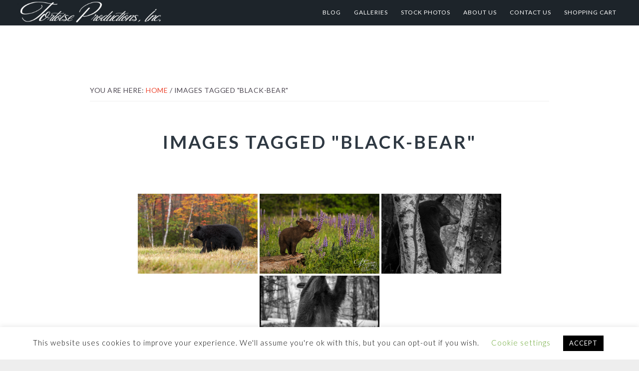

--- FILE ---
content_type: text/html; charset=UTF-8
request_url: https://www.tortoiseproductions.com/ngg_tag/black-bear/
body_size: 20159
content:
<!DOCTYPE html>
<html lang="en-US">
<head >
<meta charset="UTF-8" />
<meta name="viewport" content="width=device-width, initial-scale=1" />
<meta name='robots' content='index, follow, max-image-preview:large, max-snippet:-1, max-video-preview:-1' />
	<style>img:is([sizes="auto" i], [sizes^="auto," i]) { contain-intrinsic-size: 3000px 1500px }</style>
	
	<!-- This site is optimized with the Yoast SEO plugin v26.7 - https://yoast.com/wordpress/plugins/seo/ -->
	<title>black bear Archives - Tortoise Productions, Inc.</title>
	<link rel="canonical" href="https://www.tortoiseproductions.com/ngg_tag/black-bear/" />
	<meta property="og:locale" content="en_US" />
	<meta property="og:type" content="article" />
	<meta property="og:title" content="black bear Archives - Tortoise Productions, Inc." />
	<meta property="og:url" content="https://www.tortoiseproductions.com/ngg_tag/black-bear/" />
	<meta property="og:site_name" content="Tortoise Productions, Inc." />
	<meta property="og:image" content="https://www.tortoiseproductions.com/wp-content/uploads/2020/06/2020-color-turtle-only.png" />
	<meta property="og:image:width" content="1272" />
	<meta property="og:image:height" content="1271" />
	<meta property="og:image:type" content="image/png" />
	<meta name="twitter:card" content="summary_large_image" />
	<script type="application/ld+json" class="yoast-schema-graph">{"@context":"https://schema.org","@graph":[{"@type":"CollectionPage","@id":"https://www.tortoiseproductions.com/ngg_tag/black-bear/","url":"https://www.tortoiseproductions.com/ngg_tag/black-bear/","name":"black bear Archives - Tortoise Productions, Inc.","isPartOf":{"@id":"https://www.tortoiseproductions.com/#website"},"breadcrumb":{"@id":"https://www.tortoiseproductions.com/ngg_tag/black-bear/#breadcrumb"},"inLanguage":"en-US"},{"@type":"BreadcrumbList","@id":"https://www.tortoiseproductions.com/ngg_tag/black-bear/#breadcrumb","itemListElement":[{"@type":"ListItem","position":1,"name":"Home","item":"https://www.tortoiseproductions.com/"},{"@type":"ListItem","position":2,"name":"black bear"}]},{"@type":"WebSite","@id":"https://www.tortoiseproductions.com/#website","url":"https://www.tortoiseproductions.com/","name":"Tortoise Productions, Inc.","description":"","publisher":{"@id":"https://www.tortoiseproductions.com/#organization"},"potentialAction":[{"@type":"SearchAction","target":{"@type":"EntryPoint","urlTemplate":"https://www.tortoiseproductions.com/?s={search_term_string}"},"query-input":{"@type":"PropertyValueSpecification","valueRequired":true,"valueName":"search_term_string"}}],"inLanguage":"en-US"},{"@type":"Organization","@id":"https://www.tortoiseproductions.com/#organization","name":"Tortoise Productions, Inc.","url":"https://www.tortoiseproductions.com/","logo":{"@type":"ImageObject","inLanguage":"en-US","@id":"https://www.tortoiseproductions.com/#/schema/logo/image/","url":"https://www.tortoiseproductions.com/wp-content/uploads/2020/06/2020-Tort-Pro-Logo-sq-White-nodate.png","contentUrl":"https://www.tortoiseproductions.com/wp-content/uploads/2020/06/2020-Tort-Pro-Logo-sq-White-nodate.png","width":1750,"height":1750,"caption":"Tortoise Productions, Inc."},"image":{"@id":"https://www.tortoiseproductions.com/#/schema/logo/image/"},"sameAs":["https://www.facebook.com/TortoiseProductions/","https://www.instagram.com/tortoiseproductionsinc/"]}]}</script>
	<!-- / Yoast SEO plugin. -->


<link rel='dns-prefetch' href='//www.tortoiseproductions.com' />
<link rel='dns-prefetch' href='//cdn.jsdelivr.net' />
<link rel='dns-prefetch' href='//www.googletagmanager.com' />
<link rel='dns-prefetch' href='//use.fontawesome.com' />
<link rel='dns-prefetch' href='//fonts.googleapis.com' />
<link rel='dns-prefetch' href='//maxcdn.bootstrapcdn.com' />
<link rel="alternate" type="application/rss+xml" title="Tortoise Productions, Inc. &raquo; Feed" href="https://www.tortoiseproductions.com/feed/" />
<link rel="alternate" type="application/rss+xml" title="Tortoise Productions, Inc. &raquo; Comments Feed" href="https://www.tortoiseproductions.com/comments/feed/" />
<script type="text/javascript">
/* <![CDATA[ */
window._wpemojiSettings = {"baseUrl":"https:\/\/s.w.org\/images\/core\/emoji\/16.0.1\/72x72\/","ext":".png","svgUrl":"https:\/\/s.w.org\/images\/core\/emoji\/16.0.1\/svg\/","svgExt":".svg","source":{"concatemoji":"https:\/\/www.tortoiseproductions.com\/wp-includes\/js\/wp-emoji-release.min.js?ver=6.8.3"}};
/*! This file is auto-generated */
!function(s,n){var o,i,e;function c(e){try{var t={supportTests:e,timestamp:(new Date).valueOf()};sessionStorage.setItem(o,JSON.stringify(t))}catch(e){}}function p(e,t,n){e.clearRect(0,0,e.canvas.width,e.canvas.height),e.fillText(t,0,0);var t=new Uint32Array(e.getImageData(0,0,e.canvas.width,e.canvas.height).data),a=(e.clearRect(0,0,e.canvas.width,e.canvas.height),e.fillText(n,0,0),new Uint32Array(e.getImageData(0,0,e.canvas.width,e.canvas.height).data));return t.every(function(e,t){return e===a[t]})}function u(e,t){e.clearRect(0,0,e.canvas.width,e.canvas.height),e.fillText(t,0,0);for(var n=e.getImageData(16,16,1,1),a=0;a<n.data.length;a++)if(0!==n.data[a])return!1;return!0}function f(e,t,n,a){switch(t){case"flag":return n(e,"\ud83c\udff3\ufe0f\u200d\u26a7\ufe0f","\ud83c\udff3\ufe0f\u200b\u26a7\ufe0f")?!1:!n(e,"\ud83c\udde8\ud83c\uddf6","\ud83c\udde8\u200b\ud83c\uddf6")&&!n(e,"\ud83c\udff4\udb40\udc67\udb40\udc62\udb40\udc65\udb40\udc6e\udb40\udc67\udb40\udc7f","\ud83c\udff4\u200b\udb40\udc67\u200b\udb40\udc62\u200b\udb40\udc65\u200b\udb40\udc6e\u200b\udb40\udc67\u200b\udb40\udc7f");case"emoji":return!a(e,"\ud83e\udedf")}return!1}function g(e,t,n,a){var r="undefined"!=typeof WorkerGlobalScope&&self instanceof WorkerGlobalScope?new OffscreenCanvas(300,150):s.createElement("canvas"),o=r.getContext("2d",{willReadFrequently:!0}),i=(o.textBaseline="top",o.font="600 32px Arial",{});return e.forEach(function(e){i[e]=t(o,e,n,a)}),i}function t(e){var t=s.createElement("script");t.src=e,t.defer=!0,s.head.appendChild(t)}"undefined"!=typeof Promise&&(o="wpEmojiSettingsSupports",i=["flag","emoji"],n.supports={everything:!0,everythingExceptFlag:!0},e=new Promise(function(e){s.addEventListener("DOMContentLoaded",e,{once:!0})}),new Promise(function(t){var n=function(){try{var e=JSON.parse(sessionStorage.getItem(o));if("object"==typeof e&&"number"==typeof e.timestamp&&(new Date).valueOf()<e.timestamp+604800&&"object"==typeof e.supportTests)return e.supportTests}catch(e){}return null}();if(!n){if("undefined"!=typeof Worker&&"undefined"!=typeof OffscreenCanvas&&"undefined"!=typeof URL&&URL.createObjectURL&&"undefined"!=typeof Blob)try{var e="postMessage("+g.toString()+"("+[JSON.stringify(i),f.toString(),p.toString(),u.toString()].join(",")+"));",a=new Blob([e],{type:"text/javascript"}),r=new Worker(URL.createObjectURL(a),{name:"wpTestEmojiSupports"});return void(r.onmessage=function(e){c(n=e.data),r.terminate(),t(n)})}catch(e){}c(n=g(i,f,p,u))}t(n)}).then(function(e){for(var t in e)n.supports[t]=e[t],n.supports.everything=n.supports.everything&&n.supports[t],"flag"!==t&&(n.supports.everythingExceptFlag=n.supports.everythingExceptFlag&&n.supports[t]);n.supports.everythingExceptFlag=n.supports.everythingExceptFlag&&!n.supports.flag,n.DOMReady=!1,n.readyCallback=function(){n.DOMReady=!0}}).then(function(){return e}).then(function(){var e;n.supports.everything||(n.readyCallback(),(e=n.source||{}).concatemoji?t(e.concatemoji):e.wpemoji&&e.twemoji&&(t(e.twemoji),t(e.wpemoji)))}))}((window,document),window._wpemojiSettings);
/* ]]> */
</script>
<link rel='stylesheet' id='imagely-iconic-css' href='https://www.tortoiseproductions.com/wp-content/themes/imagely-iconic/style.css?ver=1.1.0' type='text/css' media='all' />
<style id='imagely-iconic-inline-css' type='text/css'>

		.site-title a, 
		.site-title a:hover {color:  #ffffff;}
		.nav-primary .genesis-nav-menu a:hover, 
		.nav-primary .genesis-nav-menu a:active,
		.imagely-split-header .nav-secondary .genesis-nav-menu a:hover, 
		.imagely-split-header .nav-secondary .genesis-nav-menu a:active {color:  #1e73be;}
		@media screen and (min-width:1024px) {
			.genesis-nav-menu .sub-menu {background-color:  #000000;}
			.genesis-nav-menu .sub-menu a {border-color: #000000;}
			.genesis-nav-menu > li > ul::before {border-bottom-color: #000000;}
			.genesis-nav-menu .menu-item:hover > .sub-menu {border-top-color: #000000;}
		}
		.nav-primary .genesis-nav-menu .sub-menu a,
		.site-header.transparent .nav-primary .genesis-nav-menu .sub-menu a,
		.imagely-split-header .nav-secondary .genesis-nav-menu .sub-menu a,
		.imagely-split-header .site-header.transparent .nav-secondary .genesis-nav-menu .sub-menu a {color:  #ffffff;}
		.nav-primary .genesis-nav-menu .sub-menu a:hover, 
		.nav-primary .genesis-nav-menu .sub-menu a:active,
		.site-header.transparent .nav-primary .genesis-nav-menu .sub-menu a:hover,
		.site-header.transparent .nav-primary .genesis-nav-menu .sub-menu a:active,
		.imagely-split-header .nav-secondary .genesis-nav-menu .sub-menu a:hover, 
		.imagely-split-header .nav-secondary .genesis-nav-menu .sub-menu a:active,
		.imagely-split-header .site-header.transparent .nav-secondary .genesis-nav-menu .sub-menu a:hover,
		.imagely-split-header .site-header.transparent .nav-secondary .genesis-nav-menu .sub-menu a:active {color:  #1e73be;}
</style>
<link rel='stylesheet' id='fontawesome_v4_shim_style-css' href='https://www.tortoiseproductions.com/wp-content/plugins/nextgen-gallery/static/FontAwesome/css/v4-shims.min.css?ver=6.8.3' type='text/css' media='all' />
<link rel='stylesheet' id='fontawesome-css' href='https://www.tortoiseproductions.com/wp-content/plugins/nextgen-gallery/static/FontAwesome/css/all.min.css?ver=6.8.3' type='text/css' media='all' />
<style id='wp-emoji-styles-inline-css' type='text/css'>

	img.wp-smiley, img.emoji {
		display: inline !important;
		border: none !important;
		box-shadow: none !important;
		height: 1em !important;
		width: 1em !important;
		margin: 0 0.07em !important;
		vertical-align: -0.1em !important;
		background: none !important;
		padding: 0 !important;
	}
</style>
<link rel='stylesheet' id='wp-block-library-css' href='https://www.tortoiseproductions.com/wp-includes/css/dist/block-library/style.min.css?ver=6.8.3' type='text/css' media='all' />
<style id='classic-theme-styles-inline-css' type='text/css'>
/*! This file is auto-generated */
.wp-block-button__link{color:#fff;background-color:#32373c;border-radius:9999px;box-shadow:none;text-decoration:none;padding:calc(.667em + 2px) calc(1.333em + 2px);font-size:1.125em}.wp-block-file__button{background:#32373c;color:#fff;text-decoration:none}
</style>
<style id='font-awesome-svg-styles-default-inline-css' type='text/css'>
.svg-inline--fa {
  display: inline-block;
  height: 1em;
  overflow: visible;
  vertical-align: -.125em;
}
</style>
<link rel='stylesheet' id='font-awesome-svg-styles-css' href='https://www.tortoiseproductions.com/wp-content/uploads/font-awesome/v5.13.1/css/svg-with-js.css' type='text/css' media='all' />
<style id='font-awesome-svg-styles-inline-css' type='text/css'>
   .wp-block-font-awesome-icon svg::before,
   .wp-rich-text-font-awesome-icon svg::before {content: unset;}
</style>
<style id='global-styles-inline-css' type='text/css'>
:root{--wp--preset--aspect-ratio--square: 1;--wp--preset--aspect-ratio--4-3: 4/3;--wp--preset--aspect-ratio--3-4: 3/4;--wp--preset--aspect-ratio--3-2: 3/2;--wp--preset--aspect-ratio--2-3: 2/3;--wp--preset--aspect-ratio--16-9: 16/9;--wp--preset--aspect-ratio--9-16: 9/16;--wp--preset--color--black: #000000;--wp--preset--color--cyan-bluish-gray: #abb8c3;--wp--preset--color--white: #ffffff;--wp--preset--color--pale-pink: #f78da7;--wp--preset--color--vivid-red: #cf2e2e;--wp--preset--color--luminous-vivid-orange: #ff6900;--wp--preset--color--luminous-vivid-amber: #fcb900;--wp--preset--color--light-green-cyan: #7bdcb5;--wp--preset--color--vivid-green-cyan: #00d084;--wp--preset--color--pale-cyan-blue: #8ed1fc;--wp--preset--color--vivid-cyan-blue: #0693e3;--wp--preset--color--vivid-purple: #9b51e0;--wp--preset--gradient--vivid-cyan-blue-to-vivid-purple: linear-gradient(135deg,rgba(6,147,227,1) 0%,rgb(155,81,224) 100%);--wp--preset--gradient--light-green-cyan-to-vivid-green-cyan: linear-gradient(135deg,rgb(122,220,180) 0%,rgb(0,208,130) 100%);--wp--preset--gradient--luminous-vivid-amber-to-luminous-vivid-orange: linear-gradient(135deg,rgba(252,185,0,1) 0%,rgba(255,105,0,1) 100%);--wp--preset--gradient--luminous-vivid-orange-to-vivid-red: linear-gradient(135deg,rgba(255,105,0,1) 0%,rgb(207,46,46) 100%);--wp--preset--gradient--very-light-gray-to-cyan-bluish-gray: linear-gradient(135deg,rgb(238,238,238) 0%,rgb(169,184,195) 100%);--wp--preset--gradient--cool-to-warm-spectrum: linear-gradient(135deg,rgb(74,234,220) 0%,rgb(151,120,209) 20%,rgb(207,42,186) 40%,rgb(238,44,130) 60%,rgb(251,105,98) 80%,rgb(254,248,76) 100%);--wp--preset--gradient--blush-light-purple: linear-gradient(135deg,rgb(255,206,236) 0%,rgb(152,150,240) 100%);--wp--preset--gradient--blush-bordeaux: linear-gradient(135deg,rgb(254,205,165) 0%,rgb(254,45,45) 50%,rgb(107,0,62) 100%);--wp--preset--gradient--luminous-dusk: linear-gradient(135deg,rgb(255,203,112) 0%,rgb(199,81,192) 50%,rgb(65,88,208) 100%);--wp--preset--gradient--pale-ocean: linear-gradient(135deg,rgb(255,245,203) 0%,rgb(182,227,212) 50%,rgb(51,167,181) 100%);--wp--preset--gradient--electric-grass: linear-gradient(135deg,rgb(202,248,128) 0%,rgb(113,206,126) 100%);--wp--preset--gradient--midnight: linear-gradient(135deg,rgb(2,3,129) 0%,rgb(40,116,252) 100%);--wp--preset--font-size--small: 13px;--wp--preset--font-size--medium: 20px;--wp--preset--font-size--large: 36px;--wp--preset--font-size--x-large: 42px;--wp--preset--spacing--20: 0.44rem;--wp--preset--spacing--30: 0.67rem;--wp--preset--spacing--40: 1rem;--wp--preset--spacing--50: 1.5rem;--wp--preset--spacing--60: 2.25rem;--wp--preset--spacing--70: 3.38rem;--wp--preset--spacing--80: 5.06rem;--wp--preset--shadow--natural: 6px 6px 9px rgba(0, 0, 0, 0.2);--wp--preset--shadow--deep: 12px 12px 50px rgba(0, 0, 0, 0.4);--wp--preset--shadow--sharp: 6px 6px 0px rgba(0, 0, 0, 0.2);--wp--preset--shadow--outlined: 6px 6px 0px -3px rgba(255, 255, 255, 1), 6px 6px rgba(0, 0, 0, 1);--wp--preset--shadow--crisp: 6px 6px 0px rgba(0, 0, 0, 1);}:where(.is-layout-flex){gap: 0.5em;}:where(.is-layout-grid){gap: 0.5em;}body .is-layout-flex{display: flex;}.is-layout-flex{flex-wrap: wrap;align-items: center;}.is-layout-flex > :is(*, div){margin: 0;}body .is-layout-grid{display: grid;}.is-layout-grid > :is(*, div){margin: 0;}:where(.wp-block-columns.is-layout-flex){gap: 2em;}:where(.wp-block-columns.is-layout-grid){gap: 2em;}:where(.wp-block-post-template.is-layout-flex){gap: 1.25em;}:where(.wp-block-post-template.is-layout-grid){gap: 1.25em;}.has-black-color{color: var(--wp--preset--color--black) !important;}.has-cyan-bluish-gray-color{color: var(--wp--preset--color--cyan-bluish-gray) !important;}.has-white-color{color: var(--wp--preset--color--white) !important;}.has-pale-pink-color{color: var(--wp--preset--color--pale-pink) !important;}.has-vivid-red-color{color: var(--wp--preset--color--vivid-red) !important;}.has-luminous-vivid-orange-color{color: var(--wp--preset--color--luminous-vivid-orange) !important;}.has-luminous-vivid-amber-color{color: var(--wp--preset--color--luminous-vivid-amber) !important;}.has-light-green-cyan-color{color: var(--wp--preset--color--light-green-cyan) !important;}.has-vivid-green-cyan-color{color: var(--wp--preset--color--vivid-green-cyan) !important;}.has-pale-cyan-blue-color{color: var(--wp--preset--color--pale-cyan-blue) !important;}.has-vivid-cyan-blue-color{color: var(--wp--preset--color--vivid-cyan-blue) !important;}.has-vivid-purple-color{color: var(--wp--preset--color--vivid-purple) !important;}.has-black-background-color{background-color: var(--wp--preset--color--black) !important;}.has-cyan-bluish-gray-background-color{background-color: var(--wp--preset--color--cyan-bluish-gray) !important;}.has-white-background-color{background-color: var(--wp--preset--color--white) !important;}.has-pale-pink-background-color{background-color: var(--wp--preset--color--pale-pink) !important;}.has-vivid-red-background-color{background-color: var(--wp--preset--color--vivid-red) !important;}.has-luminous-vivid-orange-background-color{background-color: var(--wp--preset--color--luminous-vivid-orange) !important;}.has-luminous-vivid-amber-background-color{background-color: var(--wp--preset--color--luminous-vivid-amber) !important;}.has-light-green-cyan-background-color{background-color: var(--wp--preset--color--light-green-cyan) !important;}.has-vivid-green-cyan-background-color{background-color: var(--wp--preset--color--vivid-green-cyan) !important;}.has-pale-cyan-blue-background-color{background-color: var(--wp--preset--color--pale-cyan-blue) !important;}.has-vivid-cyan-blue-background-color{background-color: var(--wp--preset--color--vivid-cyan-blue) !important;}.has-vivid-purple-background-color{background-color: var(--wp--preset--color--vivid-purple) !important;}.has-black-border-color{border-color: var(--wp--preset--color--black) !important;}.has-cyan-bluish-gray-border-color{border-color: var(--wp--preset--color--cyan-bluish-gray) !important;}.has-white-border-color{border-color: var(--wp--preset--color--white) !important;}.has-pale-pink-border-color{border-color: var(--wp--preset--color--pale-pink) !important;}.has-vivid-red-border-color{border-color: var(--wp--preset--color--vivid-red) !important;}.has-luminous-vivid-orange-border-color{border-color: var(--wp--preset--color--luminous-vivid-orange) !important;}.has-luminous-vivid-amber-border-color{border-color: var(--wp--preset--color--luminous-vivid-amber) !important;}.has-light-green-cyan-border-color{border-color: var(--wp--preset--color--light-green-cyan) !important;}.has-vivid-green-cyan-border-color{border-color: var(--wp--preset--color--vivid-green-cyan) !important;}.has-pale-cyan-blue-border-color{border-color: var(--wp--preset--color--pale-cyan-blue) !important;}.has-vivid-cyan-blue-border-color{border-color: var(--wp--preset--color--vivid-cyan-blue) !important;}.has-vivid-purple-border-color{border-color: var(--wp--preset--color--vivid-purple) !important;}.has-vivid-cyan-blue-to-vivid-purple-gradient-background{background: var(--wp--preset--gradient--vivid-cyan-blue-to-vivid-purple) !important;}.has-light-green-cyan-to-vivid-green-cyan-gradient-background{background: var(--wp--preset--gradient--light-green-cyan-to-vivid-green-cyan) !important;}.has-luminous-vivid-amber-to-luminous-vivid-orange-gradient-background{background: var(--wp--preset--gradient--luminous-vivid-amber-to-luminous-vivid-orange) !important;}.has-luminous-vivid-orange-to-vivid-red-gradient-background{background: var(--wp--preset--gradient--luminous-vivid-orange-to-vivid-red) !important;}.has-very-light-gray-to-cyan-bluish-gray-gradient-background{background: var(--wp--preset--gradient--very-light-gray-to-cyan-bluish-gray) !important;}.has-cool-to-warm-spectrum-gradient-background{background: var(--wp--preset--gradient--cool-to-warm-spectrum) !important;}.has-blush-light-purple-gradient-background{background: var(--wp--preset--gradient--blush-light-purple) !important;}.has-blush-bordeaux-gradient-background{background: var(--wp--preset--gradient--blush-bordeaux) !important;}.has-luminous-dusk-gradient-background{background: var(--wp--preset--gradient--luminous-dusk) !important;}.has-pale-ocean-gradient-background{background: var(--wp--preset--gradient--pale-ocean) !important;}.has-electric-grass-gradient-background{background: var(--wp--preset--gradient--electric-grass) !important;}.has-midnight-gradient-background{background: var(--wp--preset--gradient--midnight) !important;}.has-small-font-size{font-size: var(--wp--preset--font-size--small) !important;}.has-medium-font-size{font-size: var(--wp--preset--font-size--medium) !important;}.has-large-font-size{font-size: var(--wp--preset--font-size--large) !important;}.has-x-large-font-size{font-size: var(--wp--preset--font-size--x-large) !important;}
:where(.wp-block-post-template.is-layout-flex){gap: 1.25em;}:where(.wp-block-post-template.is-layout-grid){gap: 1.25em;}
:where(.wp-block-columns.is-layout-flex){gap: 2em;}:where(.wp-block-columns.is-layout-grid){gap: 2em;}
:root :where(.wp-block-pullquote){font-size: 1.5em;line-height: 1.6;}
</style>
<link rel='stylesheet' id='cookie-law-info-css' href='https://www.tortoiseproductions.com/wp-content/plugins/cookie-law-info/legacy/public/css/cookie-law-info-public.css?ver=3.3.7' type='text/css' media='all' />
<link rel='stylesheet' id='cookie-law-info-gdpr-css' href='https://www.tortoiseproductions.com/wp-content/plugins/cookie-law-info/legacy/public/css/cookie-law-info-gdpr.css?ver=3.3.7' type='text/css' media='all' />
<link rel='stylesheet' id='ngg_trigger_buttons-css' href='https://www.tortoiseproductions.com/wp-content/plugins/nextgen-gallery/static/GalleryDisplay/trigger_buttons.css?ver=3.59.12' type='text/css' media='all' />
<link rel='stylesheet' id='photocrati-nextgen_pro_lightbox-0-css' href='https://www.tortoiseproductions.com/wp-content/plugins/nextgen-gallery-pro/static/Lightbox/style.css?ver=3.59.12' type='text/css' media='all' />
<link rel='stylesheet' id='photocrati-nextgen_pro_lightbox-1-css' href='https://www.tortoiseproductions.com/wp-content/plugins/nextgen-gallery-pro/static/Lightbox/theme/galleria.nextgen_pro_lightbox.css?ver=3.59.12' type='text/css' media='all' />
<link rel='stylesheet' id='ngg-pro-add-to-cart-css' href='https://www.tortoiseproductions.com/wp-content/plugins/nextgen-gallery-pro/static/Commerce/AddToCartSidebar/style.css?ver=3.99.0' type='text/css' media='all' />
<link rel='stylesheet' id='animations.css-css' href='https://www.tortoiseproductions.com/wp-content/plugins/nextgen-gallery-pro/static/Display/Animations/animate.min.css?ver=4.1.1' type='text/css' media='all' />
<link rel='stylesheet' id='nextgen_pagination_style-css' href='https://www.tortoiseproductions.com/wp-content/plugins/nextgen-gallery/static/GalleryDisplay/pagination_style.css?ver=3.59.12' type='text/css' media='all' />
<link rel='stylesheet' id='nextgen_basic_thumbnails_style-css' href='https://www.tortoiseproductions.com/wp-content/plugins/nextgen-gallery/static/Thumbnails/nextgen_basic_thumbnails.css?ver=3.59.12' type='text/css' media='all' />
<link rel='stylesheet' id='photocrati-image_protection-css-css' href='https://www.tortoiseproductions.com/wp-content/plugins/nextgen-gallery-pro/static/Display/ImageProtection/style.css?ver=2.2.0' type='text/css' media='all' />
<link rel='stylesheet' id='SFSImainCss-css' href='https://www.tortoiseproductions.com/wp-content/plugins/ultimate-social-media-icons/css/sfsi-style.css?ver=2.9.6' type='text/css' media='all' />
<link rel='stylesheet' id='wpvrfontawesome-css' href='https://use.fontawesome.com/releases/v6.5.1/css/all.css?ver=8.5.53' type='text/css' media='all' />
<link rel='stylesheet' id='panellium-css-css' href='https://www.tortoiseproductions.com/wp-content/plugins/wpvr/public/lib/pannellum/src/css/pannellum.css?ver=1' type='text/css' media='all' />
<link rel='stylesheet' id='videojs-css-css' href='https://www.tortoiseproductions.com/wp-content/plugins/wpvr/public/lib/pannellum/src/css/video-js.css?ver=1' type='text/css' media='all' />
<link rel='stylesheet' id='videojs-vr-css-css' href='https://www.tortoiseproductions.com/wp-content/plugins/wpvr/public/lib/videojs-vr/videojs-vr.css?ver=1' type='text/css' media='all' />
<link rel='stylesheet' id='owl-css-css' href='https://www.tortoiseproductions.com/wp-content/plugins/wpvr/public/css/owl.carousel.css?ver=8.5.53' type='text/css' media='all' />
<link rel='stylesheet' id='wpvr-css' href='https://www.tortoiseproductions.com/wp-content/plugins/wpvr/public/css/wpvr-public.css?ver=8.5.53' type='text/css' media='all' />
<link rel='stylesheet' id='ye_dynamic-css' href='https://www.tortoiseproductions.com/wp-content/plugins/youtube-embed/css/main.min.css?ver=5.4' type='text/css' media='all' />
<link rel='stylesheet' id='google-fonts-css' href='//fonts.googleapis.com/css?family=Lato%3A300%2C300italic%2C400%2C400italic%2C700%2C900&#038;ver=1.1.0' type='text/css' media='all' />
<link rel='stylesheet' id='font-awesome-css' href='//maxcdn.bootstrapcdn.com/font-awesome/latest/css/font-awesome.min.css?ver=6.8.3' type='text/css' media='all' />
<link rel='stylesheet' id='font-awesome-official-css' href='https://use.fontawesome.com/releases/v5.13.1/css/all.css' type='text/css' media='all' integrity="sha384-xxzQGERXS00kBmZW/6qxqJPyxW3UR0BPsL4c8ILaIWXva5kFi7TxkIIaMiKtqV1Q" crossorigin="anonymous" />
<link rel='stylesheet' id='simple-social-icons-font-css' href='https://www.tortoiseproductions.com/wp-content/plugins/simple-social-icons/css/style.css?ver=3.0.2' type='text/css' media='all' />
<link rel='stylesheet' id='font-awesome-official-v4shim-css' href='https://use.fontawesome.com/releases/v5.13.1/css/v4-shims.css' type='text/css' media='all' integrity="sha384-KkCLkpBvvcSnFQn3PbNkSgmwKGj7ln8pQe/6BOAE0i+/fU9QYEx5CtwduPRyTNob" crossorigin="anonymous" />
<style id='font-awesome-official-v4shim-inline-css' type='text/css'>
@font-face {
font-family: "FontAwesome";
font-display: block;
src: url("https://use.fontawesome.com/releases/v5.13.1/webfonts/fa-brands-400.eot"),
		url("https://use.fontawesome.com/releases/v5.13.1/webfonts/fa-brands-400.eot?#iefix") format("embedded-opentype"),
		url("https://use.fontawesome.com/releases/v5.13.1/webfonts/fa-brands-400.woff2") format("woff2"),
		url("https://use.fontawesome.com/releases/v5.13.1/webfonts/fa-brands-400.woff") format("woff"),
		url("https://use.fontawesome.com/releases/v5.13.1/webfonts/fa-brands-400.ttf") format("truetype"),
		url("https://use.fontawesome.com/releases/v5.13.1/webfonts/fa-brands-400.svg#fontawesome") format("svg");
}

@font-face {
font-family: "FontAwesome";
font-display: block;
src: url("https://use.fontawesome.com/releases/v5.13.1/webfonts/fa-solid-900.eot"),
		url("https://use.fontawesome.com/releases/v5.13.1/webfonts/fa-solid-900.eot?#iefix") format("embedded-opentype"),
		url("https://use.fontawesome.com/releases/v5.13.1/webfonts/fa-solid-900.woff2") format("woff2"),
		url("https://use.fontawesome.com/releases/v5.13.1/webfonts/fa-solid-900.woff") format("woff"),
		url("https://use.fontawesome.com/releases/v5.13.1/webfonts/fa-solid-900.ttf") format("truetype"),
		url("https://use.fontawesome.com/releases/v5.13.1/webfonts/fa-solid-900.svg#fontawesome") format("svg");
}

@font-face {
font-family: "FontAwesome";
font-display: block;
src: url("https://use.fontawesome.com/releases/v5.13.1/webfonts/fa-regular-400.eot"),
		url("https://use.fontawesome.com/releases/v5.13.1/webfonts/fa-regular-400.eot?#iefix") format("embedded-opentype"),
		url("https://use.fontawesome.com/releases/v5.13.1/webfonts/fa-regular-400.woff2") format("woff2"),
		url("https://use.fontawesome.com/releases/v5.13.1/webfonts/fa-regular-400.woff") format("woff"),
		url("https://use.fontawesome.com/releases/v5.13.1/webfonts/fa-regular-400.ttf") format("truetype"),
		url("https://use.fontawesome.com/releases/v5.13.1/webfonts/fa-regular-400.svg#fontawesome") format("svg");
unicode-range: U+F004-F005,U+F007,U+F017,U+F022,U+F024,U+F02E,U+F03E,U+F044,U+F057-F059,U+F06E,U+F070,U+F075,U+F07B-F07C,U+F080,U+F086,U+F089,U+F094,U+F09D,U+F0A0,U+F0A4-F0A7,U+F0C5,U+F0C7-F0C8,U+F0E0,U+F0EB,U+F0F3,U+F0F8,U+F0FE,U+F111,U+F118-F11A,U+F11C,U+F133,U+F144,U+F146,U+F14A,U+F14D-F14E,U+F150-F152,U+F15B-F15C,U+F164-F165,U+F185-F186,U+F191-F192,U+F1AD,U+F1C1-F1C9,U+F1CD,U+F1D8,U+F1E3,U+F1EA,U+F1F6,U+F1F9,U+F20A,U+F247-F249,U+F24D,U+F254-F25B,U+F25D,U+F267,U+F271-F274,U+F279,U+F28B,U+F28D,U+F2B5-F2B6,U+F2B9,U+F2BB,U+F2BD,U+F2C1-F2C2,U+F2D0,U+F2D2,U+F2DC,U+F2ED,U+F328,U+F358-F35B,U+F3A5,U+F3D1,U+F410,U+F4AD;
}
</style>
<script type="text/javascript" src="https://www.tortoiseproductions.com/wp-content/plugins/nextgen-gallery/static/FontAwesome/js/v4-shims.min.js?ver=5.3.1" id="fontawesome_v4_shim-js"></script>
<script type="text/javascript" defer crossorigin="anonymous" data-auto-replace-svg="false" data-keep-original-source="false" data-search-pseudo-elements src="https://www.tortoiseproductions.com/wp-content/plugins/nextgen-gallery/static/FontAwesome/js/all.min.js?ver=5.3.1" id="fontawesome-js"></script>
<script type="text/javascript" src="https://cdn.jsdelivr.net/npm/js-cookie@2.2.0/src/js.cookie.min.js?ver=2.2.0" id="js-cookie-js"></script>
<script type="text/javascript" src="https://www.tortoiseproductions.com/wp-includes/js/jquery/jquery.min.js?ver=3.7.1" id="jquery-core-js"></script>
<script type="text/javascript" src="https://www.tortoiseproductions.com/wp-includes/js/jquery/jquery-migrate.min.js?ver=3.4.1" id="jquery-migrate-js"></script>
<script type="text/javascript" id="photocrati_ajax-js-extra">
/* <![CDATA[ */
var photocrati_ajax = {"url":"https:\/\/www.tortoiseproductions.com\/index.php?photocrati_ajax=1","rest_url":"https:\/\/www.tortoiseproductions.com\/wp-json\/","wp_home_url":"https:\/\/www.tortoiseproductions.com","wp_site_url":"https:\/\/www.tortoiseproductions.com","wp_root_url":"https:\/\/www.tortoiseproductions.com","wp_plugins_url":"https:\/\/www.tortoiseproductions.com\/wp-content\/plugins","wp_content_url":"https:\/\/www.tortoiseproductions.com\/wp-content","wp_includes_url":"https:\/\/www.tortoiseproductions.com\/wp-includes\/","ngg_param_slug":"nggallery","rest_nonce":"cf02a88734"};
/* ]]> */
</script>
<script type="text/javascript" src="https://www.tortoiseproductions.com/wp-content/plugins/nextgen-gallery/static/Legacy/ajax.min.js?ver=3.59.12" id="photocrati_ajax-js"></script>
<script type="text/javascript" src="https://www.tortoiseproductions.com/wp-content/plugins/nextgen-gallery-pro/static/Commerce/lib/sprintf.js?ver=3.99.0" id="sprintf-js"></script>
<script type="text/javascript" id="cookie-law-info-js-extra">
/* <![CDATA[ */
var Cli_Data = {"nn_cookie_ids":[],"cookielist":[],"non_necessary_cookies":[],"ccpaEnabled":"","ccpaRegionBased":"","ccpaBarEnabled":"","strictlyEnabled":["necessary","obligatoire"],"ccpaType":"gdpr","js_blocking":"","custom_integration":"","triggerDomRefresh":"","secure_cookies":""};
var cli_cookiebar_settings = {"animate_speed_hide":"500","animate_speed_show":"500","background":"#FFF","border":"#b1a6a6c2","border_on":"","button_1_button_colour":"#000","button_1_button_hover":"#000000","button_1_link_colour":"#fff","button_1_as_button":"1","button_1_new_win":"","button_2_button_colour":"#333","button_2_button_hover":"#292929","button_2_link_colour":"#444","button_2_as_button":"","button_2_hidebar":"","button_3_button_colour":"#000","button_3_button_hover":"#000000","button_3_link_colour":"#fff","button_3_as_button":"1","button_3_new_win":"","button_4_button_colour":"#000","button_4_button_hover":"#000000","button_4_link_colour":"#62a329","button_4_as_button":"","button_7_button_colour":"#61a229","button_7_button_hover":"#4e8221","button_7_link_colour":"#fff","button_7_as_button":"1","button_7_new_win":"","font_family":"inherit","header_fix":"","notify_animate_hide":"1","notify_animate_show":"","notify_div_id":"#cookie-law-info-bar","notify_position_horizontal":"right","notify_position_vertical":"bottom","scroll_close":"","scroll_close_reload":"","accept_close_reload":"","reject_close_reload":"","showagain_tab":"","showagain_background":"#fff","showagain_border":"#000","showagain_div_id":"#cookie-law-info-again","showagain_x_position":"100px","text":"#000","show_once_yn":"","show_once":"10000","logging_on":"","as_popup":"","popup_overlay":"1","bar_heading_text":"","cookie_bar_as":"banner","popup_showagain_position":"bottom-right","widget_position":"left"};
var log_object = {"ajax_url":"https:\/\/www.tortoiseproductions.com\/wp-admin\/admin-ajax.php"};
/* ]]> */
</script>
<script type="text/javascript" src="https://www.tortoiseproductions.com/wp-content/plugins/cookie-law-info/legacy/public/js/cookie-law-info-public.js?ver=3.3.7" id="cookie-law-info-js"></script>
<script type="text/javascript" src="https://www.tortoiseproductions.com/wp-content/plugins/nextgen-gallery-pro/static/DisplayTypes/Galleria/galleria-1.6.1.js?ver=1.6.1" id="ngg_galleria-js"></script>
<script type="text/javascript" src="https://www.tortoiseproductions.com/wp-content/plugins/nextgen-gallery-pro/static/DisplayTypes/Galleria/ngg_galleria.js?ver=3.31.9" id="ngg_galleria_init-js"></script>
<script type="text/javascript" src="https://www.tortoiseproductions.com/wp-content/plugins/nextgen-gallery/static/Thumbnails/nextgen_basic_thumbnails.js?ver=3.59.12" id="nextgen_basic_thumbnails_script-js"></script>
<script type="text/javascript" src="https://www.tortoiseproductions.com/wp-content/plugins/nextgen-gallery-pro/static/Display/ImageProtection/pressure.js?ver=3.31.9" id="pressure-js"></script>
<script type="text/javascript" id="photocrati-image_protection-js-js-extra">
/* <![CDATA[ */
var photocrati_image_protection_global = {"enabled":"1"};
/* ]]> */
</script>
<script type="text/javascript" src="https://www.tortoiseproductions.com/wp-content/plugins/nextgen-gallery-pro/static/Display/ImageProtection/main.js?ver=2.2.0" id="photocrati-image_protection-js-js"></script>
<script type="text/javascript" src="https://www.tortoiseproductions.com/wp-content/plugins/wpvr/public/lib/pannellum/src/js/pannellum.js?ver=1" id="panellium-js-js"></script>
<script type="text/javascript" src="https://www.tortoiseproductions.com/wp-content/plugins/wpvr/public/lib/pannellum/src/js/libpannellum.js?ver=1" id="panelliumlib-js-js"></script>
<script type="text/javascript" src="https://www.tortoiseproductions.com/wp-content/plugins/wpvr/public/js/video.js?ver=1" id="videojs-js-js"></script>
<script type="text/javascript" src="https://www.tortoiseproductions.com/wp-content/plugins/wpvr/public/lib/videojs-vr/videojs-vr.js?ver=1" id="videojsvr-js-js"></script>
<script type="text/javascript" src="https://www.tortoiseproductions.com/wp-content/plugins/wpvr/public/lib/pannellum/src/js/videojs-pannellum-plugin.js?ver=1" id="panelliumvid-js-js"></script>
<script type="text/javascript" src="https://www.tortoiseproductions.com/wp-content/plugins/wpvr/public/js/owl.carousel.js?ver=6.8.3" id="owl-js-js"></script>
<script type="text/javascript" src="https://www.tortoiseproductions.com/wp-content/plugins/wpvr/public/js/jquery.cookie.js?ver=1" id="jquery_cookie-js"></script>

<!-- Google tag (gtag.js) snippet added by Site Kit -->
<!-- Google Analytics snippet added by Site Kit -->
<script type="text/javascript" src="https://www.googletagmanager.com/gtag/js?id=GT-5TJHR4C" id="google_gtagjs-js" async></script>
<script type="text/javascript" id="google_gtagjs-js-after">
/* <![CDATA[ */
window.dataLayer = window.dataLayer || [];function gtag(){dataLayer.push(arguments);}
gtag("set","linker",{"domains":["www.tortoiseproductions.com"]});
gtag("js", new Date());
gtag("set", "developer_id.dZTNiMT", true);
gtag("config", "GT-5TJHR4C");
/* ]]> */
</script>
<link rel="https://api.w.org/" href="https://www.tortoiseproductions.com/wp-json/" /><link rel="alternate" title="JSON" type="application/json" href="https://www.tortoiseproductions.com/wp-json/wp/v2/posts/0" /><link rel="EditURI" type="application/rsd+xml" title="RSD" href="https://www.tortoiseproductions.com/xmlrpc.php?rsd" />
<link rel="alternate" title="oEmbed (JSON)" type="application/json+oembed" href="https://www.tortoiseproductions.com/wp-json/oembed/1.0/embed?url" />
<link rel="alternate" title="oEmbed (XML)" type="text/xml+oembed" href="https://www.tortoiseproductions.com/wp-json/oembed/1.0/embed?url&#038;format=xml" />
<meta name="generator" content="Site Kit by Google 1.170.0" /><meta name="follow.[base64]" content="xmZSndpKdwRMu6x10Ab5"/><link rel="pingback" href="https://www.tortoiseproductions.com/xmlrpc.php" />
<meta name="google-site-verification" content="J1HIOD8VtbkDJgswhJgySXWzgLD2WxwYbYI-QAMIT9s" /><style type="text/css">.site-title a { background: url(https://www.tortoiseproductions.com/wp-content/uploads/2020/06/cropped-tortoiseproductions-title-only-white-3.png) no-repeat !important; }</style>

<!-- Google AdSense meta tags added by Site Kit -->
<meta name="google-adsense-platform-account" content="ca-host-pub-2644536267352236">
<meta name="google-adsense-platform-domain" content="sitekit.withgoogle.com">
<!-- End Google AdSense meta tags added by Site Kit -->
<link rel="icon" href="https://www.tortoiseproductions.com/wp-content/uploads/2020/06/cropped-2020-color-turtle-only-2-32x32.png" sizes="32x32" />
<link rel="icon" href="https://www.tortoiseproductions.com/wp-content/uploads/2020/06/cropped-2020-color-turtle-only-2-192x192.png" sizes="192x192" />
<link rel="apple-touch-icon" href="https://www.tortoiseproductions.com/wp-content/uploads/2020/06/cropped-2020-color-turtle-only-2-180x180.png" />
<meta name="msapplication-TileImage" content="https://www.tortoiseproductions.com/wp-content/uploads/2020/06/cropped-2020-color-turtle-only-2-270x270.png" />
</head>
<body class="wp-singular -template-default page page-id- page-parent wp-theme-genesis wp-child-theme-imagely-iconic sfsi_actvite_theme_flat custom-header header-image header-full-width full-width-content genesis-breadcrumbs-visible genesis-footer-widgets-visible"><div class="site-container"><ul class="genesis-skip-link"><li><a href="#genesis-nav-primary" class="screen-reader-shortcut"> Skip to primary navigation</a></li><li><a href="#genesis-content" class="screen-reader-shortcut"> Skip to main content</a></li><li><a href="#genesis-footer-widgets" class="screen-reader-shortcut"> Skip to footer</a></li></ul><header class="site-header"><div class="wrap"><div class="title-area"><p class="site-title"><a href="https://www.tortoiseproductions.com/">Tortoise Productions, Inc.</a></p></div><nav class="nav-primary" aria-label="Main" id="genesis-nav-primary"><div class="wrap"><ul id="menu-top-menu" class="menu genesis-nav-menu menu-primary"><li id="menu-item-103403" class="menu-item menu-item-type-post_type menu-item-object-page menu-item-has-children menu-item-103403"><a href="https://www.tortoiseproductions.com/blog/"><span >Blog</span></a>
<ul class="sub-menu">
	<li id="menu-item-103237" class="menu-item menu-item-type-taxonomy menu-item-object-category menu-item-103237"><a href="https://www.tortoiseproductions.com/category/oot-and-aboot/"><span >Oot &#038; Aboot</span></a></li>
	<li id="menu-item-103238" class="menu-item menu-item-type-taxonomy menu-item-object-category menu-item-103238"><a href="https://www.tortoiseproductions.com/category/tips-tricks/"><span >Tips &#038; Tricks</span></a></li>
</ul>
</li>
<li id="menu-item-103240" class="menu-item menu-item-type-post_type menu-item-object-page menu-item-has-children menu-item-103240"><a href="https://www.tortoiseproductions.com/galleries/"><span >Galleries</span></a>
<ul class="sub-menu">
	<li id="menu-item-103412" class="menu-item menu-item-type-post_type menu-item-object-page menu-item-103412"><a href="https://www.tortoiseproductions.com/portfolio-2/"><span >Portfolio</span></a></li>
	<li id="menu-item-104678" class="menu-item menu-item-type-post_type menu-item-object-page menu-item-104678"><a href="https://www.tortoiseproductions.com/blog-galleries/"><span >Our Photography in Use</span></a></li>
</ul>
</li>
<li id="menu-item-103239" class="menu-item menu-item-type-post_type menu-item-object-page menu-item-103239"><a href="https://www.tortoiseproductions.com/stock-photography/"><span >Stock Photos</span></a></li>
<li id="menu-item-103242" class="menu-item menu-item-type-post_type menu-item-object-page menu-item-103242"><a href="https://www.tortoiseproductions.com/about/"><span >About Us</span></a></li>
<li id="menu-item-103241" class="menu-item menu-item-type-post_type menu-item-object-page menu-item-103241"><a href="https://www.tortoiseproductions.com/contact-us/"><span >Contact Us</span></a></li>
<li id="menu-item-107976" class="nextgen-menu-cart-icon-auto menu-item menu-item-type-post_type menu-item-object-page menu-item-107976"><a href="https://www.tortoiseproductions.com/shopping-cart/"><span >Shopping Cart</span></a></li>
</ul></div></nav></div></header><div class="site-inner"><div class="content-sidebar-wrap"><main class="content" id="genesis-content"><div class="breadcrumb">You are here: <span class="breadcrumb-link-wrap"><a class="breadcrumb-link" href="https://www.tortoiseproductions.com/"><span class="breadcrumb-link-text-wrap">Home</span></a><meta ></span> <span aria-label="breadcrumb separator">/</span> Images tagged &quot;black-bear&quot;</div><article class="post-0 page type-page status-publish entry" aria-label="Images tagged &quot;black-bear&quot;"><header class="entry-header"><h1 class="entry-title">Images tagged &quot;black-bear&quot;</h1>
</header><div class="entry-content"><!-- default-view.php -->
<div
	class="ngg-galleryoverview default-view
	 ngg-ajax-pagination-none	"
	id="ngg-gallery-6e60657535fce44119c6ee206bd25e0a-1">

		<!-- Thumbnails -->
				<div id="ngg-image-0" class="ngg-gallery-thumbnail-box
											"
			>
						<div class="ngg-gallery-thumbnail">
			<a href="https://www.tortoiseproductions.com/wp-content/gallery/portfolio/4G20711-Edit-Adult-Female-Black-Bear-Ursus-americanus-Walks-Left.jpg"
				title="Adult Female Black Bear (Ursus americanus) Walks Left - captive animal"
				data-src="https://www.tortoiseproductions.com/wp-content/gallery/portfolio/4G20711-Edit-Adult-Female-Black-Bear-Ursus-americanus-Walks-Left.jpg"
				data-thumbnail="https://www.tortoiseproductions.com/wp-content/gallery/portfolio/thumbs/thumbs_4G20711-Edit-Adult-Female-Black-Bear-Ursus-americanus-Walks-Left.jpg"
				data-image-id="1149"
				data-title="Adult Female Black Bear (Ursus americanus) Walks Left"
				data-description="Adult Female Black Bear (Ursus americanus) Walks Left - captive animal"
				data-image-slug="4g20711-edit-adult-female-black-bear-ursus-americanus-walks-left"
				class='nextgen_pro_lightbox' data-nplmodal-gallery-id='6e60657535fce44119c6ee206bd25e0a' data-ngg-protect="1">
				<img
					title="Adult Female Black Bear (Ursus americanus) Walks Left"
					alt="Adult Female Black Bear (Ursus americanus) Walks Left"
					src="https://www.tortoiseproductions.com/wp-content/gallery/portfolio/thumbs/thumbs_4G20711-Edit-Adult-Female-Black-Bear-Ursus-americanus-Walks-Left.jpg"
					width="240"
					height="160"
					style="max-width:100%;"
				/>
			</a>
		</div>
							</div>
			
				<div id="ngg-image-1" class="ngg-gallery-thumbnail-box
											"
			>
						<div class="ngg-gallery-thumbnail">
			<a href="https://www.tortoiseproductions.com/wp-content/gallery/portfolio/4G44072-Edit-Black-Bear-Cub-Ursus-americanus-Paws-at-Lupine-Summer.jpg"
				title="Black Bear Cub (Ursus americanus) Paws at Lupine Summer - captive animal"
				data-src="https://www.tortoiseproductions.com/wp-content/gallery/portfolio/4G44072-Edit-Black-Bear-Cub-Ursus-americanus-Paws-at-Lupine-Summer.jpg"
				data-thumbnail="https://www.tortoiseproductions.com/wp-content/gallery/portfolio/thumbs/thumbs_4G44072-Edit-Black-Bear-Cub-Ursus-americanus-Paws-at-Lupine-Summer.jpg"
				data-image-id="1168"
				data-title="Black Bear Cub (Ursus americanus) Paws at Lupine Summer"
				data-description="Black Bear Cub (Ursus americanus) Paws at Lupine Summer - captive animal"
				data-image-slug="4g44072-edit-black-bear-cub-ursus-americanus-paws-at-lupine-summer"
				class='nextgen_pro_lightbox' data-nplmodal-gallery-id='6e60657535fce44119c6ee206bd25e0a' data-ngg-protect="1">
				<img
					title="Black Bear Cub (Ursus americanus) Paws at Lupine Summer"
					alt="Black Bear Cub (Ursus americanus) Paws at Lupine Summer"
					src="https://www.tortoiseproductions.com/wp-content/gallery/portfolio/thumbs/thumbs_4G44072-Edit-Black-Bear-Cub-Ursus-americanus-Paws-at-Lupine-Summer.jpg"
					width="240"
					height="160"
					style="max-width:100%;"
				/>
			</a>
		</div>
							</div>
			
				<div id="ngg-image-2" class="ngg-gallery-thumbnail-box
											"
			>
						<div class="ngg-gallery-thumbnail">
			<a href="https://www.tortoiseproductions.com/wp-content/gallery/portfolio/4H89672-Edit-2020-Looking-Back-2021-Looking-Forward-.jpg"
				title="North American Black Bear (Ursus americanus) sits with back to birch trees - captive animal"
				data-src="https://www.tortoiseproductions.com/wp-content/gallery/portfolio/4H89672-Edit-2020-Looking-Back-2021-Looking-Forward-.jpg"
				data-thumbnail="https://www.tortoiseproductions.com/wp-content/gallery/portfolio/thumbs/thumbs_4H89672-Edit-2020-Looking-Back-2021-Looking-Forward-.jpg"
				data-image-id="1268"
				data-title="2020 Looking Back/2021 Looking Forward"
				data-description="North American Black Bear (Ursus americanus) sits with back to birch trees - captive animal"
				data-image-slug="4h89672-edit-2020-looking-back-2021-looking-forward"
				class='nextgen_pro_lightbox' data-nplmodal-gallery-id='6e60657535fce44119c6ee206bd25e0a' data-ngg-protect="1">
				<img
					title="2020 Looking Back/2021 Looking Forward"
					alt="2020 Looking Back/2021 Looking Forward"
					src="https://www.tortoiseproductions.com/wp-content/gallery/portfolio/thumbs/thumbs_4H89672-Edit-2020-Looking-Back-2021-Looking-Forward-.jpg"
					width="240"
					height="160"
					style="max-width:100%;"
				/>
			</a>
		</div>
							</div>
			
				<div id="ngg-image-3" class="ngg-gallery-thumbnail-box
											"
			>
						<div class="ngg-gallery-thumbnail">
			<a href="https://www.tortoiseproductions.com/wp-content/gallery/portfolio/5G49056-Edit-Yeeeeeeessssss.jpg"
				title="Black Bear (Ursus americanus) Raises Paws to Sky Winter - captive animal"
				data-src="https://www.tortoiseproductions.com/wp-content/gallery/portfolio/5G49056-Edit-Yeeeeeeessssss.jpg"
				data-thumbnail="https://www.tortoiseproductions.com/wp-content/gallery/portfolio/thumbs/thumbs_5G49056-Edit-Yeeeeeeessssss.jpg"
				data-image-id="1234"
				data-title="Yeeeeeeessssss!"
				data-description="Black Bear (Ursus americanus) Raises Paws to Sky Winter - captive animal"
				data-image-slug="5g49056-edit-yeeeeeeessssss"
				class='nextgen_pro_lightbox' data-nplmodal-gallery-id='6e60657535fce44119c6ee206bd25e0a' data-ngg-protect="1">
				<img
					title="Yeeeeeeessssss!"
					alt="Yeeeeeeessssss!"
					src="https://www.tortoiseproductions.com/wp-content/gallery/portfolio/thumbs/thumbs_5G49056-Edit-Yeeeeeeessssss.jpg"
					width="240"
					height="160"
					style="max-width:100%;"
				/>
			</a>
		</div>
							</div>
			
	
	<br style="clear: both" />

		<div class="slideshowlink">
		<a href='https://www.tortoiseproductions.com/ngg_tag/black-bear/nggallery/slideshow'>[Show slideshow]</a>

	</div>
	
		<!-- Pagination -->
		<div class='ngg-clear'></div>	</div>

</div></article></main></div></div><div class="footer-widgets" id="genesis-footer-widgets"><h2 class="genesis-sidebar-title screen-reader-text">Footer</h2><div class="wrap"><div class="widget-area footer-widgets-1 footer-widget-area"><section id="media_image-4" class="widget widget_media_image"><div class="widget-wrap"><a href="https://www.tortoiseproductions.com"><img width="300" height="168" src="https://www.tortoiseproductions.com/wp-content/uploads/2020/07/Tort-Pro-Logo-white-with-black-blur-2020-300x168.png" class="image wp-image-105254  attachment-medium size-medium" alt="" style="max-width: 100%; height: auto;" decoding="async" loading="lazy" srcset="https://www.tortoiseproductions.com/wp-content/uploads/2020/07/Tort-Pro-Logo-white-with-black-blur-2020-300x168.png 300w, https://www.tortoiseproductions.com/wp-content/uploads/2020/07/Tort-Pro-Logo-white-with-black-blur-2020-1024x574.png 1024w, https://www.tortoiseproductions.com/wp-content/uploads/2020/07/Tort-Pro-Logo-white-with-black-blur-2020-768x430.png 768w, https://www.tortoiseproductions.com/wp-content/uploads/2020/07/Tort-Pro-Logo-white-with-black-blur-2020-1536x861.png 1536w, https://www.tortoiseproductions.com/wp-content/uploads/2020/07/Tort-Pro-Logo-white-with-black-blur-2020.png 1804w" sizes="auto, (max-width: 300px) 100vw, 300px" /></a></div></section>
<section id="simple-social-icons-3" class="widget simple-social-icons"><div class="widget-wrap"><ul class="aligncenter"><li class="ssi-email"><a href="mailto:info@tortpro.net" ><svg role="img" class="social-email" aria-labelledby="social-email-3"><title id="social-email-3">Email</title><use xlink:href="https://www.tortoiseproductions.com/wp-content/plugins/simple-social-icons/symbol-defs.svg#social-email"></use></svg></a></li><li class="ssi-facebook"><a href="https://www.facebook.com/tortoiseproductions" ><svg role="img" class="social-facebook" aria-labelledby="social-facebook-3"><title id="social-facebook-3">Facebook</title><use xlink:href="https://www.tortoiseproductions.com/wp-content/plugins/simple-social-icons/symbol-defs.svg#social-facebook"></use></svg></a></li><li class="ssi-instagram"><a href="https://www.instagram.com/tortoiseproductionsinc/" ><svg role="img" class="social-instagram" aria-labelledby="social-instagram-3"><title id="social-instagram-3">Instagram</title><use xlink:href="https://www.tortoiseproductions.com/wp-content/plugins/simple-social-icons/symbol-defs.svg#social-instagram"></use></svg></a></li></ul></div></section>
<section id="text-9" class="widget widget_text"><div class="widget-wrap">			<div class="textwidget"><p>All photographs and content on this site are Copyright (c) 2010-2020 Tortoise Productions, Inc.</p>
<p>&nbsp;</p>
</div>
		</div></section>
</div><div class="widget-area footer-widgets-2 footer-widget-area"><section id="nav_menu-3" class="widget widget_nav_menu"><div class="widget-wrap"><h3 class="widgettitle widget-title">Site Map</h3>
<div class="menu-top-menu-container"><ul id="menu-top-menu-1" class="menu"><li class="menu-item menu-item-type-post_type menu-item-object-page menu-item-has-children menu-item-103403"><a href="https://www.tortoiseproductions.com/blog/">Blog</a>
<ul class="sub-menu">
	<li class="menu-item menu-item-type-taxonomy menu-item-object-category menu-item-103237"><a href="https://www.tortoiseproductions.com/category/oot-and-aboot/">Oot &#038; Aboot</a></li>
	<li class="menu-item menu-item-type-taxonomy menu-item-object-category menu-item-103238"><a href="https://www.tortoiseproductions.com/category/tips-tricks/">Tips &#038; Tricks</a></li>
</ul>
</li>
<li class="menu-item menu-item-type-post_type menu-item-object-page menu-item-has-children menu-item-103240"><a href="https://www.tortoiseproductions.com/galleries/">Galleries</a>
<ul class="sub-menu">
	<li class="menu-item menu-item-type-post_type menu-item-object-page menu-item-103412"><a href="https://www.tortoiseproductions.com/portfolio-2/">Portfolio</a></li>
	<li class="menu-item menu-item-type-post_type menu-item-object-page menu-item-104678"><a href="https://www.tortoiseproductions.com/blog-galleries/">Our Photography in Use</a></li>
</ul>
</li>
<li class="menu-item menu-item-type-post_type menu-item-object-page menu-item-103239"><a href="https://www.tortoiseproductions.com/stock-photography/">Stock Photos</a></li>
<li class="menu-item menu-item-type-post_type menu-item-object-page menu-item-103242"><a href="https://www.tortoiseproductions.com/about/">About Us</a></li>
<li class="menu-item menu-item-type-post_type menu-item-object-page menu-item-103241"><a href="https://www.tortoiseproductions.com/contact-us/">Contact Us</a></li>
<li class="nextgen-menu-cart-icon-auto menu-item menu-item-type-post_type menu-item-object-page menu-item-107976"><a href="https://www.tortoiseproductions.com/shopping-cart/">Shopping Cart</a></li>
</ul></div></div></section>
<section id="text-10" class="widget widget_text"><div class="widget-wrap">			<div class="textwidget"><p>Please contact Tortoise Productions, Inc for image licensing and usage.</p>
</div>
		</div></section>
</div><div class="widget-area footer-widgets-3 footer-widget-area"><section id="tag_cloud-4" class="widget widget_tag_cloud"><div class="widget-wrap"><h3 class="widgettitle widget-title">Image Tag Cloud</h3>
<div class="tagcloud"><a href="https://www.tortoiseproductions.com/ngg_tag/5k/" class="tag-cloud-link tag-link-1519 tag-link-position-1" style="font-size: 10.75pt;" aria-label="5K (104 items)">5K</a>
<a href="https://www.tortoiseproductions.com/ngg_tag/2010/" class="tag-cloud-link tag-link-46 tag-link-position-2" style="font-size: 8.75pt;" aria-label="2010 (71 items)">2010</a>
<a href="https://www.tortoiseproductions.com/ngg_tag/2015/" class="tag-cloud-link tag-link-1083 tag-link-position-3" style="font-size: 8pt;" aria-label="2015 (62 items)">2015</a>
<a href="https://www.tortoiseproductions.com/ngg_tag/2024/" class="tag-cloud-link tag-link-1515 tag-link-position-4" style="font-size: 10.75pt;" aria-label="2024 (104 items)">2024</a>
<a href="https://www.tortoiseproductions.com/ngg_tag/animal/" class="tag-cloud-link tag-link-79 tag-link-position-5" style="font-size: 14.125pt;" aria-label="animal (196 items)">animal</a>
<a href="https://www.tortoiseproductions.com/ngg_tag/beargrease/" class="tag-cloud-link tag-link-1326 tag-link-position-6" style="font-size: 9pt;" aria-label="beargrease (75 items)">beargrease</a>
<a href="https://www.tortoiseproductions.com/ngg_tag/beargrease-2023/" class="tag-cloud-link tag-link-1446 tag-link-position-7" style="font-size: 15.75pt;" aria-label="Beargrease 2023 (265 items)">Beargrease 2023</a>
<a href="https://www.tortoiseproductions.com/ngg_tag/canine/" class="tag-cloud-link tag-link-33 tag-link-position-8" style="font-size: 17.75pt;" aria-label="canine (383 items)">canine</a>
<a href="https://www.tortoiseproductions.com/ngg_tag/cold/" class="tag-cloud-link tag-link-1327 tag-link-position-9" style="font-size: 9.375pt;" aria-label="cold (80 items)">cold</a>
<a href="https://www.tortoiseproductions.com/ngg_tag/delta-air-lines/" class="tag-cloud-link tag-link-1517 tag-link-position-10" style="font-size: 10.75pt;" aria-label="Delta Air Lines (104 items)">Delta Air Lines</a>
<a href="https://www.tortoiseproductions.com/ngg_tag/dog/" class="tag-cloud-link tag-link-34 tag-link-position-11" style="font-size: 17.5pt;" aria-label="dog (365 items)">dog</a>
<a href="https://www.tortoiseproductions.com/ngg_tag/dog-sled/" class="tag-cloud-link tag-link-384 tag-link-position-12" style="font-size: 17.25pt;" aria-label="dog sled (345 items)">dog sled</a>
<a href="https://www.tortoiseproductions.com/ngg_tag/equine/" class="tag-cloud-link tag-link-169 tag-link-position-13" style="font-size: 11.625pt;" aria-label="equine (121 items)">equine</a>
<a href="https://www.tortoiseproductions.com/ngg_tag/frozen-5k/" class="tag-cloud-link tag-link-1516 tag-link-position-14" style="font-size: 10.75pt;" aria-label="Frozen 5K (104 items)">Frozen 5K</a>
<a href="https://www.tortoiseproductions.com/ngg_tag/grand-portage/" class="tag-cloud-link tag-link-1480 tag-link-position-15" style="font-size: 8.75pt;" aria-label="Grand Portage (72 items)">Grand Portage</a>
<a href="https://www.tortoiseproductions.com/ngg_tag/horizontal/" class="tag-cloud-link tag-link-1331 tag-link-position-16" style="font-size: 8.75pt;" aria-label="horizontal (71 items)">horizontal</a>
<a href="https://www.tortoiseproductions.com/ngg_tag/horse/" class="tag-cloud-link tag-link-170 tag-link-position-17" style="font-size: 11.625pt;" aria-label="horse (121 items)">horse</a>
<a href="https://www.tortoiseproductions.com/ngg_tag/john-beargrease/" class="tag-cloud-link tag-link-1328 tag-link-position-18" style="font-size: 15.75pt;" aria-label="john beargrease (262 items)">john beargrease</a>
<a href="https://www.tortoiseproductions.com/ngg_tag/john-beargrease-sled-dog-race/" class="tag-cloud-link tag-link-1447 tag-link-position-19" style="font-size: 15.75pt;" aria-label="John Beargrease Sled Dog Race (265 items)">John Beargrease Sled Dog Race</a>
<a href="https://www.tortoiseproductions.com/ngg_tag/marathon/" class="tag-cloud-link tag-link-379 tag-link-position-20" style="font-size: 15.875pt;" aria-label="Marathon (266 items)">Marathon</a>
<a href="https://www.tortoiseproductions.com/ngg_tag/mineral-center/" class="tag-cloud-link tag-link-1477 tag-link-position-21" style="font-size: 8.25pt;" aria-label="Mineral Center (65 items)">Mineral Center</a>
<a href="https://www.tortoiseproductions.com/ngg_tag/minnesota/" class="tag-cloud-link tag-link-24 tag-link-position-22" style="font-size: 22pt;" aria-label="minnesota (825 items)">minnesota</a>
<a href="https://www.tortoiseproductions.com/ngg_tag/mn/" class="tag-cloud-link tag-link-1261 tag-link-position-23" style="font-size: 14pt;" aria-label="mn (191 items)">mn</a>
<a href="https://www.tortoiseproductions.com/ngg_tag/mushing/" class="tag-cloud-link tag-link-390 tag-link-position-24" style="font-size: 10pt;" aria-label="mushing (90 items)">mushing</a>
<a href="https://www.tortoiseproductions.com/ngg_tag/nature/" class="tag-cloud-link tag-link-235 tag-link-position-25" style="font-size: 14.125pt;" aria-label="nature (193 items)">nature</a>
<a href="https://www.tortoiseproductions.com/ngg_tag/normanna-trail-head/" class="tag-cloud-link tag-link-1448 tag-link-position-26" style="font-size: 9.875pt;" aria-label="Normanna Trail Head (88 items)">Normanna Trail Head</a>
<a href="https://www.tortoiseproductions.com/ngg_tag/outdoor/" class="tag-cloud-link tag-link-1339 tag-link-position-27" style="font-size: 9.375pt;" aria-label="outdoor (80 items)">outdoor</a>
<a href="https://www.tortoiseproductions.com/ngg_tag/outdoors/" class="tag-cloud-link tag-link-1033 tag-link-position-28" style="font-size: 10.125pt;" aria-label="outdoors (92 items)">outdoors</a>
<a href="https://www.tortoiseproductions.com/ngg_tag/outside/" class="tag-cloud-link tag-link-1034 tag-link-position-29" style="font-size: 10.125pt;" aria-label="outside (92 items)">outside</a>
<a href="https://www.tortoiseproductions.com/ngg_tag/polo/" class="tag-cloud-link tag-link-1068 tag-link-position-30" style="font-size: 11.125pt;" aria-label="polo (111 items)">polo</a>
<a href="https://www.tortoiseproductions.com/ngg_tag/race/" class="tag-cloud-link tag-link-393 tag-link-position-31" style="font-size: 17.25pt;" aria-label="race (347 items)">race</a>
<a href="https://www.tortoiseproductions.com/ngg_tag/racing/" class="tag-cloud-link tag-link-394 tag-link-position-32" style="font-size: 8.625pt;" aria-label="racing (70 items)">racing</a>
<a href="https://www.tortoiseproductions.com/ngg_tag/running/" class="tag-cloud-link tag-link-1194 tag-link-position-33" style="font-size: 10.875pt;" aria-label="running (105 items)">running</a>
<a href="https://www.tortoiseproductions.com/ngg_tag/sled/" class="tag-cloud-link tag-link-1342 tag-link-position-34" style="font-size: 8.375pt;" aria-label="sled (66 items)">sled</a>
<a href="https://www.tortoiseproductions.com/ngg_tag/sled-dog/" class="tag-cloud-link tag-link-396 tag-link-position-35" style="font-size: 17.375pt;" aria-label="sled dog (357 items)">sled dog</a>
<a href="https://www.tortoiseproductions.com/ngg_tag/snow/" class="tag-cloud-link tag-link-397 tag-link-position-36" style="font-size: 8.25pt;" aria-label="snow (65 items)">snow</a>
<a href="https://www.tortoiseproductions.com/ngg_tag/special-olympics/" class="tag-cloud-link tag-link-1514 tag-link-position-37" style="font-size: 10.75pt;" aria-label="Special Olympics (104 items)">Special Olympics</a>
<a href="https://www.tortoiseproductions.com/ngg_tag/sport/" class="tag-cloud-link tag-link-1072 tag-link-position-38" style="font-size: 18.75pt;" aria-label="sport (456 items)">sport</a>
<a href="https://www.tortoiseproductions.com/ngg_tag/tcpc/" class="tag-cloud-link tag-link-1069 tag-link-position-39" style="font-size: 11.125pt;" aria-label="TCPC (111 items)">TCPC</a>
<a href="https://www.tortoiseproductions.com/ngg_tag/team/" class="tag-cloud-link tag-link-1344 tag-link-position-40" style="font-size: 8.75pt;" aria-label="team (71 items)">team</a>
<a href="https://www.tortoiseproductions.com/ngg_tag/transport/" class="tag-cloud-link tag-link-1347 tag-link-position-41" style="font-size: 9.375pt;" aria-label="transport (80 items)">transport</a>
<a href="https://www.tortoiseproductions.com/ngg_tag/transportation/" class="tag-cloud-link tag-link-352 tag-link-position-42" style="font-size: 10.5pt;" aria-label="transportation (98 items)">transportation</a>
<a href="https://www.tortoiseproductions.com/ngg_tag/twin-cities-polo-club/" class="tag-cloud-link tag-link-1257 tag-link-position-43" style="font-size: 11.125pt;" aria-label="Twin Cities Polo Club (111 items)">Twin Cities Polo Club</a>
<a href="https://www.tortoiseproductions.com/ngg_tag/wildlife/" class="tag-cloud-link tag-link-239 tag-link-position-44" style="font-size: 11.125pt;" aria-label="wildlife (110 items)">wildlife</a>
<a href="https://www.tortoiseproductions.com/ngg_tag/winter/" class="tag-cloud-link tag-link-172 tag-link-position-45" style="font-size: 12.625pt;" aria-label="winter (148 items)">winter</a></div>
</div></section>
</div></div></div><footer class="site-footer"><div class="wrap"><p>&copy; 2026 &middot; <a href="https://www.tortoiseproductions.com/" rel="home">Tortoise Productions, Inc.</a> &middot; Powered by <a href="http://www.imagely.com/" rel="nofollow">Imagely</a></p></div></footer></div><script type="speculationrules">
{"prefetch":[{"source":"document","where":{"and":[{"href_matches":"\/*"},{"not":{"href_matches":["\/wp-*.php","\/wp-admin\/*","\/wp-content\/uploads\/*","\/wp-content\/*","\/wp-content\/plugins\/*","\/wp-content\/themes\/imagely-iconic\/*","\/wp-content\/themes\/genesis\/*","\/*\\?(.+)"]}},{"not":{"selector_matches":"a[rel~=\"nofollow\"]"}},{"not":{"selector_matches":".no-prefetch, .no-prefetch a"}}]},"eagerness":"conservative"}]}
</script>
<!--googleoff: all--><div id="cookie-law-info-bar" data-nosnippet="true"><span>This website uses cookies to improve your experience. We'll assume you're ok with this, but you can opt-out if you wish. <a role='button' class="cli_settings_button" style="margin:5px 20px 5px 20px">Cookie settings</a><a role='button' data-cli_action="accept" id="cookie_action_close_header" class="medium cli-plugin-button cli-plugin-main-button cookie_action_close_header cli_action_button wt-cli-accept-btn" style="margin:5px">ACCEPT</a></span></div><div id="cookie-law-info-again" data-nosnippet="true"><span id="cookie_hdr_showagain">Privacy &amp; Cookies Policy</span></div><div class="cli-modal" data-nosnippet="true" id="cliSettingsPopup" tabindex="-1" role="dialog" aria-labelledby="cliSettingsPopup" aria-hidden="true">
  <div class="cli-modal-dialog" role="document">
	<div class="cli-modal-content cli-bar-popup">
		  <button type="button" class="cli-modal-close" id="cliModalClose">
			<svg class="" viewBox="0 0 24 24"><path d="M19 6.41l-1.41-1.41-5.59 5.59-5.59-5.59-1.41 1.41 5.59 5.59-5.59 5.59 1.41 1.41 5.59-5.59 5.59 5.59 1.41-1.41-5.59-5.59z"></path><path d="M0 0h24v24h-24z" fill="none"></path></svg>
			<span class="wt-cli-sr-only">Close</span>
		  </button>
		  <div class="cli-modal-body">
			<div class="cli-container-fluid cli-tab-container">
	<div class="cli-row">
		<div class="cli-col-12 cli-align-items-stretch cli-px-0">
			<div class="cli-privacy-overview">
				<h4>Privacy Overview</h4>				<div class="cli-privacy-content">
					<div class="cli-privacy-content-text">This website uses cookies to improve your experience while you navigate through the website. Out of these cookies, the cookies that are categorized as necessary are stored on your browser as they are essential for the working of basic functionalities of the website. We also use third-party cookies that help us analyze and understand how you use this website. These cookies will be stored in your browser only with your consent. You also have the option to opt-out of these cookies. But opting out of some of these cookies may have an effect on your browsing experience.</div>
				</div>
				<a class="cli-privacy-readmore" aria-label="Show more" role="button" data-readmore-text="Show more" data-readless-text="Show less"></a>			</div>
		</div>
		<div class="cli-col-12 cli-align-items-stretch cli-px-0 cli-tab-section-container">
												<div class="cli-tab-section">
						<div class="cli-tab-header">
							<a role="button" tabindex="0" class="cli-nav-link cli-settings-mobile" data-target="necessary" data-toggle="cli-toggle-tab">
								Necessary							</a>
															<div class="wt-cli-necessary-checkbox">
									<input type="checkbox" class="cli-user-preference-checkbox"  id="wt-cli-checkbox-necessary" data-id="checkbox-necessary" checked="checked"  />
									<label class="form-check-label" for="wt-cli-checkbox-necessary">Necessary</label>
								</div>
								<span class="cli-necessary-caption">Always Enabled</span>
													</div>
						<div class="cli-tab-content">
							<div class="cli-tab-pane cli-fade" data-id="necessary">
								<div class="wt-cli-cookie-description">
									Necessary cookies are absolutely essential for the website to function properly. This category only includes cookies that ensures basic functionalities and security features of the website. These cookies do not store any personal information.								</div>
							</div>
						</div>
					</div>
																	<div class="cli-tab-section">
						<div class="cli-tab-header">
							<a role="button" tabindex="0" class="cli-nav-link cli-settings-mobile" data-target="non-necessary" data-toggle="cli-toggle-tab">
								Non-necessary							</a>
															<div class="cli-switch">
									<input type="checkbox" id="wt-cli-checkbox-non-necessary" class="cli-user-preference-checkbox"  data-id="checkbox-non-necessary" checked='checked' />
									<label for="wt-cli-checkbox-non-necessary" class="cli-slider" data-cli-enable="Enabled" data-cli-disable="Disabled"><span class="wt-cli-sr-only">Non-necessary</span></label>
								</div>
													</div>
						<div class="cli-tab-content">
							<div class="cli-tab-pane cli-fade" data-id="non-necessary">
								<div class="wt-cli-cookie-description">
									Any cookies that may not be particularly necessary for the website to function and is used specifically to collect user personal data via analytics, ads, other embedded contents are termed as non-necessary cookies. It is mandatory to procure user consent prior to running these cookies on your website.								</div>
							</div>
						</div>
					</div>
										</div>
	</div>
</div>
		  </div>
		  <div class="cli-modal-footer">
			<div class="wt-cli-element cli-container-fluid cli-tab-container">
				<div class="cli-row">
					<div class="cli-col-12 cli-align-items-stretch cli-px-0">
						<div class="cli-tab-footer wt-cli-privacy-overview-actions">
						
															<a id="wt-cli-privacy-save-btn" role="button" tabindex="0" data-cli-action="accept" class="wt-cli-privacy-btn cli_setting_save_button wt-cli-privacy-accept-btn cli-btn">SAVE &amp; ACCEPT</a>
													</div>
						
					</div>
				</div>
			</div>
		</div>
	</div>
  </div>
</div>
<div class="cli-modal-backdrop cli-fade cli-settings-overlay"></div>
<div class="cli-modal-backdrop cli-fade cli-popupbar-overlay"></div>
<!--googleon: all-->                <!--facebook like and share js -->
                <div id="fb-root"></div>
                <script>
                    (function(d, s, id) {
                        var js, fjs = d.getElementsByTagName(s)[0];
                        if (d.getElementById(id)) return;
                        js = d.createElement(s);
                        js.id = id;
                        js.src = "https://connect.facebook.net/en_US/sdk.js#xfbml=1&version=v3.2";
                        fjs.parentNode.insertBefore(js, fjs);
                    }(document, 'script', 'facebook-jssdk'));
                </script>
                <script>
window.addEventListener('sfsi_functions_loaded', function() {
    if (typeof sfsi_responsive_toggle == 'function') {
        sfsi_responsive_toggle(0);
        // console.log('sfsi_responsive_toggle');

    }
})
</script>
    <script>
        window.addEventListener('sfsi_functions_loaded', function () {
            if (typeof sfsi_plugin_version == 'function') {
                sfsi_plugin_version(2.77);
            }
        });

        function sfsi_processfurther(ref) {
            var feed_id = '[base64]';
            var feedtype = 8;
            var email = jQuery(ref).find('input[name="email"]').val();
            var filter = /^(([^<>()[\]\\.,;:\s@\"]+(\.[^<>()[\]\\.,;:\s@\"]+)*)|(\".+\"))@((\[[0-9]{1,3}\.[0-9]{1,3}\.[0-9]{1,3}\.[0-9]{1,3}\])|(([a-zA-Z\-0-9]+\.)+[a-zA-Z]{2,}))$/;
            if ((email != "Enter your email") && (filter.test(email))) {
                if (feedtype == "8") {
                    var url = "https://api.follow.it/subscription-form/" + feed_id + "/" + feedtype;
                    window.open(url, "popupwindow", "scrollbars=yes,width=1080,height=760");
                    return true;
                }
            } else {
                alert("Please enter email address");
                jQuery(ref).find('input[name="email"]').focus();
                return false;
            }
        }
    </script>
    <style type="text/css" aria-selected="true">
        .sfsi_subscribe_Popinner {
             width: 100% !important;

            height: auto !important;

         padding: 18px 0px !important;

            background-color: #ffffff !important;
        }

        .sfsi_subscribe_Popinner form {
            margin: 0 20px !important;
        }

        .sfsi_subscribe_Popinner h5 {
            font-family: Helvetica,Arial,sans-serif !important;

             font-weight: bold !important;   color:#000000 !important; font-size: 16px !important;   text-align:center !important; margin: 0 0 10px !important;
            padding: 0 !important;
        }

        .sfsi_subscription_form_field {
            margin: 5px 0 !important;
            width: 100% !important;
            display: inline-flex;
            display: -webkit-inline-flex;
        }

        .sfsi_subscription_form_field input {
            width: 100% !important;
            padding: 10px 0px !important;
        }

        .sfsi_subscribe_Popinner input[type=email] {
         font-family: Helvetica,Arial,sans-serif !important;   font-style:normal !important;   font-size:14px !important; text-align: center !important;        }

        .sfsi_subscribe_Popinner input[type=email]::-webkit-input-placeholder {

         font-family: Helvetica,Arial,sans-serif !important;   font-style:normal !important;  font-size: 14px !important;   text-align:center !important;        }

        .sfsi_subscribe_Popinner input[type=email]:-moz-placeholder {
            /* Firefox 18- */
         font-family: Helvetica,Arial,sans-serif !important;   font-style:normal !important;   font-size: 14px !important;   text-align:center !important;
        }

        .sfsi_subscribe_Popinner input[type=email]::-moz-placeholder {
            /* Firefox 19+ */
         font-family: Helvetica,Arial,sans-serif !important;   font-style: normal !important;
              font-size: 14px !important;   text-align:center !important;        }

        .sfsi_subscribe_Popinner input[type=email]:-ms-input-placeholder {

            font-family: Helvetica,Arial,sans-serif !important;  font-style:normal !important;   font-size:14px !important;
         text-align: center !important;        }

        .sfsi_subscribe_Popinner input[type=submit] {

         font-family: Helvetica,Arial,sans-serif !important;   font-weight: bold !important;   color:#000000 !important; font-size: 16px !important;   text-align:center !important; background-color: #dedede !important;        }

                .sfsi_shortcode_container {
            float: left;
        }

        .sfsi_shortcode_container .norm_row .sfsi_wDiv {
            position: relative !important;
        }

        .sfsi_shortcode_container .sfsi_holders {
            display: none;
        }

            </style>

    <style type="text/css" media="screen">#simple-social-icons-3 ul li a, #simple-social-icons-3 ul li a:hover, #simple-social-icons-3 ul li a:focus { background-color: #000000 !important; border-radius: 4px; color: #ffffff !important; border: 0px #ffffff solid !important; font-size: 20px; padding: 10px; }  #simple-social-icons-3 ul li a:hover, #simple-social-icons-3 ul li a:focus { background-color: #222222 !important; border-color: #ffffff !important; color: #ffffff !important; }  #simple-social-icons-3 ul li a:focus { outline: 1px dotted #222222 !important; }</style><script type="text/javascript" src="https://www.tortoiseproductions.com/wp-includes/js/underscore.min.js?ver=1.13.7" id="underscore-js"></script>
<script type="text/javascript" src="https://www.tortoiseproductions.com/wp-includes/js/backbone.min.js?ver=1.6.0" id="backbone-js"></script>
<script type="text/javascript" id="ngg_pro_cart-js-extra">
/* <![CDATA[ */
var Ngg_Pro_Cart_Settings = {"currency_format":"<i class='fa fa-usd'><\/i> %.2f","checkout_url":"https:\/\/www.tortoiseproductions.com\/shopping-cart\/","use_cookies":"true","country_list_json_url":"https:\/\/www.tortoiseproductions.com\/wp-content\/plugins\/nextgen-gallery-pro\/static\/Commerce\/Countries.json","i18n":{"continue_shopping":"Continue shopping","crop_button":"Edit Crop","crop_button_close":"Save Crop","empty_cart":"Empty cart","image_header":"Image","item_header":"Description","no_items":"There have been no items added to your cart.","price_header":"Price","quantity_header":"Quantity","ship_elsewhere":"International","ship_to":"Ship to:","ship_via":"Ship via:","shipping":"Shipping:","subtotal":"Subtotal:","tax":"Tax:","total":"Total:","total_header":"Totals","update_shipping":"Update shipping &amp; taxes","coupon_apply":"Apply","coupon_discount_amount":"Discount:","coupon_notice":"Coupon has been applied","coupon_placeholder":"Coupon code","coupon_undiscounted_subtotal":"Subtotal before discount:","calculating":"Calculating...","error_empty":"%s cannot be empty.","error_form_invalid":"Form contains errors, please correct all errors before submitting the order.","error_invalid":"%s is in an invalid format.","error_minimum":"%1$s needs to be at least %2$s characters.","select_country":"Select Country","select_region":"Select Region","shipping_address_line_label":"Address Line 2","shipping_address_line_tip":"Address Line 2","shipping_city_label":"City","shipping_city_tip":"City","shipping_country_label":"Country","shipping_country_tip":"Country","shipping_email_label":"Email","shipping_email_tip":"Email","shipping_name_label":"Full Name","shipping_name_tip":"Full Name","shipping_phone_label":"Phone","shipping_phone_tip":"Phone","shipping_state_label":"State \/ Region","shipping_state_tip":"State \/ Region","shipping_street_address_label":"Address Line 1","shipping_street_address_tip":"Address Line 1","shipping_zip_label":"Postal Code","shipping_zip_tip":"Zip \/ Postal Code","tbd":"Please Add Address","unshippable":"We&#039;re sorry, but one or more items you&#039;ve selected cannot be shipped to this country."},"sources":{"ngg_whcc_pricelist":true,"ngg_manual_pricelist":false,"ngg_digital_downloads":false},"download_url":"https:\/\/www.tortoiseproductions.com\/wp-json\/nggpro\/v1\/digital-downloads\/download?item_id={item_id}&image_id={image_id}"};
var Ngg_Pro_Cart_Settings = {"currency_format":"<i class='fa fa-usd'><\/i> %.2f","checkout_url":"https:\/\/www.tortoiseproductions.com\/shopping-cart\/","use_cookies":"true","country_list_json_url":"https:\/\/www.tortoiseproductions.com\/wp-content\/plugins\/nextgen-gallery-pro\/static\/Commerce\/Countries.json","i18n":{"continue_shopping":"Continue shopping","crop_button":"Edit Crop","crop_button_close":"Save Crop","empty_cart":"Empty cart","image_header":"Image","item_header":"Description","no_items":"There have been no items added to your cart.","price_header":"Price","quantity_header":"Quantity","ship_elsewhere":"International","ship_to":"Ship to:","ship_via":"Ship via:","shipping":"Shipping:","subtotal":"Subtotal:","tax":"Tax:","total":"Total:","total_header":"Totals","update_shipping":"Update shipping &amp; taxes","coupon_apply":"Apply","coupon_discount_amount":"Discount:","coupon_notice":"Coupon has been applied","coupon_placeholder":"Coupon code","coupon_undiscounted_subtotal":"Subtotal before discount:","calculating":"Calculating...","error_empty":"%s cannot be empty.","error_form_invalid":"Form contains errors, please correct all errors before submitting the order.","error_invalid":"%s is in an invalid format.","error_minimum":"%1$s needs to be at least %2$s characters.","select_country":"Select Country","select_region":"Select Region","shipping_address_line_label":"Address Line 2","shipping_address_line_tip":"Address Line 2","shipping_city_label":"City","shipping_city_tip":"City","shipping_country_label":"Country","shipping_country_tip":"Country","shipping_email_label":"Email","shipping_email_tip":"Email","shipping_name_label":"Full Name","shipping_name_tip":"Full Name","shipping_phone_label":"Phone","shipping_phone_tip":"Phone","shipping_state_label":"State \/ Region","shipping_state_tip":"State \/ Region","shipping_street_address_label":"Address Line 1","shipping_street_address_tip":"Address Line 1","shipping_zip_label":"Postal Code","shipping_zip_tip":"Zip \/ Postal Code","tbd":"Please Add Address","unshippable":"We&#039;re sorry, but one or more items you&#039;ve selected cannot be shipped to this country."},"sources":{"ngg_whcc_pricelist":true,"ngg_manual_pricelist":false,"ngg_digital_downloads":false},"download_url":"https:\/\/www.tortoiseproductions.com\/wp-json\/nggpro\/v1\/digital-downloads\/download?item_id={item_id}&image_id={image_id}"};
/* ]]> */
</script>
<script type="text/javascript" src="https://www.tortoiseproductions.com/wp-content/plugins/nextgen-gallery-pro/static/Commerce/Cart.js?ver=3.31.9" id="ngg_pro_cart-js"></script>
<script type="text/javascript" id="ngg_common-js-extra">
/* <![CDATA[ */

var galleries = {};
galleries.gallery_6e60657535fce44119c6ee206bd25e0a = {"__defaults_set":null,"ID":"6e60657535fce44119c6ee206bd25e0a","album_ids":[],"container_ids":["black-bear"],"display":"","display_settings":{"display_view":"default-view.php","images_per_page":"20","number_of_columns":"0","thumbnail_width":"240","thumbnail_height":"160","show_all_in_lightbox":"0","ajax_pagination":"0","use_imagebrowser_effect":"0","template":"","display_no_images_error":1,"disable_pagination":0,"show_slideshow_link":"1","slideshow_link_text":"[Show slideshow]","override_thumbnail_settings":"0","thumbnail_quality":"100","thumbnail_crop":"0","thumbnail_watermark":0,"ngg_triggers_display":"never","ngg_proofing_display":"0","animate_images_enable":"0","animate_images_style":"wobble","animate_images_duration":"1500","animate_images_delay":"250","animate_pagination_enable":"0","animate_pagination_style":"flipInX","animate_pagination_duration":"1500","animate_pagination_delay":"250","is_ecommerce_enabled":"0","use_lightbox_effect":true},"display_type":"photocrati-nextgen_basic_thumbnails","effect_code":null,"entity_ids":[],"excluded_container_ids":[],"exclusions":[],"gallery_ids":[],"id":"6e60657535fce44119c6ee206bd25e0a","ids":null,"image_ids":[],"images_list_count":null,"inner_content":null,"is_album_gallery":null,"maximum_entity_count":500,"order_by":"filename","order_direction":"ASC","returns":"included","skip_excluding_globally_excluded_images":null,"slug":"black-bear","sortorder":[],"source":"tags","src":"","tag_ids":[],"tagcloud":false,"transient_id":null};
galleries.gallery_6e60657535fce44119c6ee206bd25e0a.wordpress_page_root = false;
var nextgen_lightbox_settings = {"static_path":"https:\/\/www.tortoiseproductions.com\/wp-content\/plugins\/nextgen-gallery\/static\/Lightbox\/{placeholder}","context":"nextgen_images"};
galleries.gallery_6e60657535fce44119c6ee206bd25e0a.captions_enabled = false;
var nextgen_pro_lightbox_authentication = {"nonce":"cf02a88734"};
var nextgen_lightbox_settings = {"static_path":"https:\/\/www.tortoiseproductions.com\/wp-content\/plugins\/nextgen-gallery\/static\/Lightbox\/{placeholder}","context":"nextgen_images"};
galleries.gallery_6e60657535fce44119c6ee206bd25e0a.images_list = [{"image":"https:\/\/www.tortoiseproductions.com\/wp-content\/gallery\/portfolio\/4G20711-Edit-Adult-Female-Black-Bear-Ursus-americanus-Walks-Left.jpg","srcsets":{"original":"https:\/\/www.tortoiseproductions.com\/wp-content\/gallery\/portfolio\/4G20711-Edit-Adult-Female-Black-Bear-Ursus-americanus-Walks-Left.jpg","hdpi":"https:\/\/www.tortoiseproductions.com\/wp-content\/gallery\/portfolio\/cache\/4G20711-Edit-Adult-Female-Black-Bear-Ursus-americanus-Walks-Left.jpg-nggid041149-ngg0dyn-1280x852x100-00f0w010c010r110f110r010t010.jpg"},"use_hdpi":true,"title":"Adult Female Black Bear (Ursus americanus) Walks Left","description":"Adult Female Black Bear (Ursus americanus) Walks Left - captive animal","image_id":1149,"thumb":"https:\/\/www.tortoiseproductions.com\/wp-content\/gallery\/portfolio\/thumbs\/thumbs_4G20711-Edit-Adult-Female-Black-Bear-Ursus-americanus-Walks-Left.jpg","width":1280,"height":852,"full_image":"https:\/\/www.tortoiseproductions.com\/wp-content\/gallery\/portfolio\/4G20711-Edit-Adult-Female-Black-Bear-Ursus-americanus-Walks-Left.jpg","full_use_hdpi":true,"full_srcsets":{"original":"https:\/\/www.tortoiseproductions.com\/wp-content\/gallery\/portfolio\/4G20711-Edit-Adult-Female-Black-Bear-Ursus-americanus-Walks-Left.jpg","hdpi":"https:\/\/www.tortoiseproductions.com\/wp-content\/gallery\/portfolio\/cache\/4G20711-Edit-Adult-Female-Black-Bear-Ursus-americanus-Walks-Left.jpg-nggid041149-ngg0dyn-1280x852x100-00f0w010c010r110f110r010t010.jpg"},"thumb_dimensions":{"width":240,"height":160}},{"image":"https:\/\/www.tortoiseproductions.com\/wp-content\/gallery\/portfolio\/4G44072-Edit-Black-Bear-Cub-Ursus-americanus-Paws-at-Lupine-Summer.jpg","srcsets":{"original":"https:\/\/www.tortoiseproductions.com\/wp-content\/gallery\/portfolio\/4G44072-Edit-Black-Bear-Cub-Ursus-americanus-Paws-at-Lupine-Summer.jpg","hdpi":"https:\/\/www.tortoiseproductions.com\/wp-content\/gallery\/portfolio\/cache\/4G44072-Edit-Black-Bear-Cub-Ursus-americanus-Paws-at-Lupine-Summer.jpg-nggid041168-ngg0dyn-1280x852x100-00f0w010c010r110f110r010t010.jpg"},"use_hdpi":true,"title":"Black Bear Cub (Ursus americanus) Paws at Lupine Summer","description":"Black Bear Cub (Ursus americanus) Paws at Lupine Summer - captive animal","image_id":1168,"thumb":"https:\/\/www.tortoiseproductions.com\/wp-content\/gallery\/portfolio\/thumbs\/thumbs_4G44072-Edit-Black-Bear-Cub-Ursus-americanus-Paws-at-Lupine-Summer.jpg","width":1280,"height":852,"full_image":"https:\/\/www.tortoiseproductions.com\/wp-content\/gallery\/portfolio\/4G44072-Edit-Black-Bear-Cub-Ursus-americanus-Paws-at-Lupine-Summer.jpg","full_use_hdpi":true,"full_srcsets":{"original":"https:\/\/www.tortoiseproductions.com\/wp-content\/gallery\/portfolio\/4G44072-Edit-Black-Bear-Cub-Ursus-americanus-Paws-at-Lupine-Summer.jpg","hdpi":"https:\/\/www.tortoiseproductions.com\/wp-content\/gallery\/portfolio\/cache\/4G44072-Edit-Black-Bear-Cub-Ursus-americanus-Paws-at-Lupine-Summer.jpg-nggid041168-ngg0dyn-1280x852x100-00f0w010c010r110f110r010t010.jpg"},"thumb_dimensions":{"width":240,"height":160}},{"image":"https:\/\/www.tortoiseproductions.com\/wp-content\/gallery\/portfolio\/4H89672-Edit-2020-Looking-Back-2021-Looking-Forward-.jpg","srcsets":{"original":"https:\/\/www.tortoiseproductions.com\/wp-content\/gallery\/portfolio\/4H89672-Edit-2020-Looking-Back-2021-Looking-Forward-.jpg","hdpi":"https:\/\/www.tortoiseproductions.com\/wp-content\/gallery\/portfolio\/cache\/4H89672-Edit-2020-Looking-Back-2021-Looking-Forward-.jpg-nggid041268-ngg0dyn-852x1280x100-00f0w010c010r110f110r010t010.jpg"},"use_hdpi":true,"title":"2020 Looking Back\/2021 Looking Forward","description":"North American Black Bear (Ursus americanus) sits with back to birch trees - captive animal","image_id":1268,"thumb":"https:\/\/www.tortoiseproductions.com\/wp-content\/gallery\/portfolio\/thumbs\/thumbs_4H89672-Edit-2020-Looking-Back-2021-Looking-Forward-.jpg","width":799,"height":1200,"full_image":"https:\/\/www.tortoiseproductions.com\/wp-content\/gallery\/portfolio\/4H89672-Edit-2020-Looking-Back-2021-Looking-Forward-.jpg","full_use_hdpi":true,"full_srcsets":{"original":"https:\/\/www.tortoiseproductions.com\/wp-content\/gallery\/portfolio\/4H89672-Edit-2020-Looking-Back-2021-Looking-Forward-.jpg","hdpi":"https:\/\/www.tortoiseproductions.com\/wp-content\/gallery\/portfolio\/cache\/4H89672-Edit-2020-Looking-Back-2021-Looking-Forward-.jpg-nggid041268-ngg0dyn-852x1280x100-00f0w010c010r110f110r010t010.jpg"},"thumb_dimensions":{"width":240,"height":160}},{"image":"https:\/\/www.tortoiseproductions.com\/wp-content\/gallery\/portfolio\/5G49056-Edit-Yeeeeeeessssss.jpg","srcsets":{"original":"https:\/\/www.tortoiseproductions.com\/wp-content\/gallery\/portfolio\/5G49056-Edit-Yeeeeeeessssss.jpg","hdpi":"https:\/\/www.tortoiseproductions.com\/wp-content\/gallery\/portfolio\/cache\/5G49056-Edit-Yeeeeeeessssss.jpg-nggid041234-ngg0dyn-853x1280x100-00f0w010c010r110f110r010t010.jpg"},"use_hdpi":true,"title":"Yeeeeeeessssss!","description":"Black Bear (Ursus americanus) Raises Paws to Sky Winter - captive animal","image_id":1234,"thumb":"https:\/\/www.tortoiseproductions.com\/wp-content\/gallery\/portfolio\/thumbs\/thumbs_5G49056-Edit-Yeeeeeeessssss.jpg","width":800,"height":1200,"full_image":"https:\/\/www.tortoiseproductions.com\/wp-content\/gallery\/portfolio\/5G49056-Edit-Yeeeeeeessssss.jpg","full_use_hdpi":true,"full_srcsets":{"original":"https:\/\/www.tortoiseproductions.com\/wp-content\/gallery\/portfolio\/5G49056-Edit-Yeeeeeeessssss.jpg","hdpi":"https:\/\/www.tortoiseproductions.com\/wp-content\/gallery\/portfolio\/cache\/5G49056-Edit-Yeeeeeeessssss.jpg-nggid041234-ngg0dyn-853x1280x100-00f0w010c010r110f110r010t010.jpg"},"thumb_dimensions":{"width":240,"height":160}}];
galleries.gallery_6e60657535fce44119c6ee206bd25e0a.images_list_limit = "100";
galleries.gallery_6e60657535fce44119c6ee206bd25e0a.images_list_count = 4;
/* ]]> */
</script>
<script type="text/javascript" src="https://www.tortoiseproductions.com/wp-content/plugins/nextgen-gallery/static/GalleryDisplay/common.js?ver=3.59.12" id="ngg_common-js"></script>
<script type="text/javascript" id="ngg_common-js-after">
/* <![CDATA[ */
            var nggLastTimeoutVal = 1000;

            var nggRetryFailedImage = function(img) {
                setTimeout(function(){
                    img.src = img.src;
                }, nggLastTimeoutVal);

                nggLastTimeoutVal += 500;
            }

            var nggLastTimeoutVal = 1000;

            var nggRetryFailedImage = function(img) {
                setTimeout(function(){
                    img.src = img.src;
                }, nggLastTimeoutVal);

                nggLastTimeoutVal += 500;
            }
/* ]]> */
</script>
<script type="text/javascript" id="ngg_lightbox_context-js-extra">
/* <![CDATA[ */

var nplModalSettings = {"style":"white","background_color":"#ffffff","sidebar_background_color":"","sidebar_button_color":"","sidebar_button_background":"","carousel_background_color":"","carousel_text_color":"#7a7a7a","overlay_icon_color":"","icon_color":"#ffffff","icon_background_enabled":"1","icon_background_rounded":"0","icon_background":"#444444","padding":"0","padding_unit":"px","image_crop":"false","image_pan":"0","enable_comments":"1","display_comments":"0","enable_sharing":"1","facebook_app_id":"","enable_twitter_cards":"0","twitter_username":"","display_carousel":"1","display_captions":"0","enable_carousel":"always","display_cart":0,"transition_effect":"slide","transition_speed":"0.4","slideshow_speed":"5","interaction_pause":"1","enable_routing":"1","router_slug":"gallery","localize_limit":"100","touch_transition_effect":"slide","is_front_page":0,"share_url":"https:\/\/www.tortoiseproductions.com\/nextgen-share\/{gallery_id}\/{image_id}\/{named_size}","wp_site_url":"https:\/\/www.tortoiseproductions.com","protect_images":true,"i18n":{"toggle_social_sidebar":"Toggle social sidebar","play_pause":"Play \/ Pause","toggle_fullsize":"Toggle fullsize","toggle_image_info":"Toggle image info","close_window":"Close window","share":{"twitter":"Share on Twitter","facebook":"Share on Facebook","pinterest":"Share on Pinterest"}}};
/* ]]> */
</script>
<script type="text/javascript" src="https://www.tortoiseproductions.com/wp-content/plugins/nextgen-gallery/static/Lightbox/lightbox_context.js?ver=3.59.12" id="ngg_lightbox_context-js"></script>
<script type="text/javascript" src="https://www.tortoiseproductions.com/wp-content/plugins/nextgen-gallery-pro/static/Lightbox/parsesrcset.js?ver=3.59.12" id="photocrati-nextgen_pro_lightbox-1-js"></script>
<script type="text/javascript" src="https://www.tortoiseproductions.com/wp-content/plugins/nextgen-gallery-pro/static/Lightbox/nextgen_pro_lightbox.js?ver=3.59.12" id="photocrati-nextgen_pro_lightbox-3-js"></script>
<script type="text/javascript" src="https://www.tortoiseproductions.com/wp-content/plugins/nextgen-gallery-pro/static/Lightbox/theme/galleria.nextgen_pro_lightbox.js?ver=3.59.12" id="photocrati-nextgen_pro_lightbox-4-js"></script>
<script type="text/javascript" id="ngg-pro-lightbox-ecommerce-overrides-js-extra">
/* <![CDATA[ */
var ngg_add_to_cart_templates = {"add_to_cart_download_item":"<td class='nggpl-quantity_field nggpl-download-quantity_field'>\n\t<div class='nggpl-quantity_field_wrapper'>\n\t\t<button class=\"nggpl-add-download-button\"\n\t\t\t\tdata-free-text=\"Download\"\n\t\t\t\tdata-add-text=\"Add\"\n\t\t\t\tdata-remove-text=\"Remove\">\n\t\t\tAdd\t\t<\/button>\n\t<\/div>\n<\/td>\n<td class='nggpl-description_field'><\/td>\n<td class='nggpl-price_field' data-free-label=\"Free\"><\/td>\n<td class='nggpl-total_field'><\/td>\n","add_to_cart_header":"<thead>\n\t<tr>\n\t\t<th class='nggpl-quantity_field'>Quantity<\/th>\n\t\t<th class='nggpl-description_field'>Description<\/th>\n\t\t<th class='nggpl-price_field'>Price<\/th>\n\t\t<th class='nggpl-total_field'>Total<\/th>\n\t<\/tr>\n<\/thead>\n<tbody><\/tbody>\n","add_to_cart_normal_item":"<td class='nggpl-quantity_field'>\n\t<div class='nggpl-quantity_field_wrapper'>\n\t\t<i class=\"fa fa-minus\"><\/i>\n\t\t<input type='number'\n\t\t\t\tautocomplete=\"off\"\n\t\t\t\tvalue='0'\n\t\t\t\tmin='0'\n\t\t\t\tstep='1'\n\t\t\t\tmax='999'\n\t\t\t\tpattern=\"[0-9]*\"\/>\n\t\t<i class=\"fa fa-plus\"><\/i>\n\t<\/div>\n<\/td>\n<td class='nggpl-description_field'><\/td>\n<td class='nggpl-price_field' data-free-label=\"Free\"><\/td>\n<td class='nggpl-total_field'><\/td>\n","add_to_cart_wrapper":"<div id=\"nggpl-cart-static-header\">\n\t<h2>Add To Cart<\/h2>\n\t<div class='nggpl-cart_summary'>\n\t\t<a href='#' class='nggpl-cart_count'><\/a>\n\t\t<span class='nggpl-cart_total'><\/span>\n\t<\/div>\n\n\t<div class='nggpl-sidebar-thumbnail'><img id='nggpl-sidebar-thumbnail-img' src=\"\"\/><\/div>\n\n\t<div id='nggpl-category-headers'><\/div>\n\t<div id='nggpl-updated-message'><\/div>\n\n<\/div>\n\n<div id='nggpl-items_for_sale'>\n\t<div class='nggpl-pricelist_category_wrapper'>\n\t\t<h3><span id='ngg_category_prints_header'>Prints<\/span><\/h3><div class='nggpl-category_contents' id='ngg_category_prints'><\/div><h3><span id='ngg_category_canvas_header'>Canvas<\/span><\/h3><div class='nggpl-category_contents' id='ngg_category_canvas'><\/div><h3><span id='ngg_category_mounted_prints_header'>Mounted Prints<\/span><\/h3><div class='nggpl-category_contents' id='ngg_category_mounted_prints'><\/div><h3><span id='metal_prints_header'>Metal Prints<\/span><\/h3><div class='nggpl-category_contents' id='metal_prints'><\/div><h3><span id='acrylic_prints_header'>Acrylic Prints<\/span><\/h3><div class='nggpl-category_contents' id='acrylic_prints'><\/div><h3><span id='wood_prints_header'>Wood Prints<\/span><\/h3><div class='nggpl-category_contents' id='wood_prints'><\/div><h3><span id='bamboo_panels_header'>Bamboo Panels<\/span><\/h3><div class='nggpl-category_contents' id='bamboo_panels'><\/div><h3><span id='ngg_category_digital_downloads_header'>Digital Downloads<\/span><\/h3><div class='nggpl-category_contents' id='ngg_category_digital_downloads'><\/div>\t<\/div>\n\t<div id='nggpl-cart_sidebar_checkout_buttons'>\n\t\t<div id='nggpl-cart_updated_wrapper'>\n\t\t\tYour cart has been updated\t\t<\/div>\n\t\t<input class='nggpl-button'\n\t\t\t\ttype='button'\n\t\t\t\tid='ngg_update_cart_btn'\n\t\t\t\tvalue='Update Cart'\n\t\t\t\tdata-update-string='Update Cart'\n\t\t\t\tdata-add-string='Add To Cart'\/>\n\t\t<input class='nggpl-button'\n\t\t\t\ttype='button'\n\t\t\t\tid='ngg_checkout_btn'\n\t\t\t\tvalue='View Cart \/ Checkout'\/>\n\t<\/div>\n<\/div>\n\n<div id='nggpl-not_for_sale'>\n\tSorry, this image is not currently for sale.<\/div>\n"};
var ngg_cart_i18n = {"add_to_cart":"Add To Cart","checkout":"View Cart \/ Checkout","coupon_error":"Invalid coupon","description":"Description","free_price":"Free","item_count":"%d item(s)","not_for_sale":"This image is not for sale","price":"Price","qty_add_desc":"Change quantities to update your cart.","quantity":"Quantity","total":"Total","update_cart":"Update Cart","nggpl_cart_updated":"Your cart has been updated","nggpl_toggle_sidebar":"Toggle cart sidebar","download_add":"Add","download_free":"Download","download_remove":"Remove"};
/* ]]> */
</script>
<script type="text/javascript" src="https://www.tortoiseproductions.com/wp-content/plugins/nextgen-gallery-pro/static/Commerce/AddToCartSidebar/LightboxAdditions.js?ver=3.99.0" id="ngg-pro-lightbox-ecommerce-overrides-js"></script>
<script type="text/javascript" id="ngg-pro-lightbox-proofing-js-js-extra">
/* <![CDATA[ */
var ngg_proofing_settings = {"active_color":"#ffff00"};
/* ]]> */
</script>
<script type="text/javascript" src="https://www.tortoiseproductions.com/wp-content/plugins/nextgen-gallery-pro/static/Proofing/lightbox_overrides.js?ver=3.31.9" id="ngg-pro-lightbox-proofing-js-js"></script>
<script type="text/javascript" src="https://www.tortoiseproductions.com/wp-content/plugins/nextgen-gallery-pro/static/Display/Animations/main.js?ver=3.31.9" id="nextgen_pro_image_animations-js"></script>
<script type="text/javascript" src="https://www.tortoiseproductions.com/wp-includes/js/jquery/ui/core.min.js?ver=1.13.3" id="jquery-ui-core-js"></script>
<script type="text/javascript" src="https://www.tortoiseproductions.com/wp-content/plugins/ultimate-social-media-icons/js/shuffle/modernizr.custom.min.js?ver=6.8.3" id="SFSIjqueryModernizr-js"></script>
<script type="text/javascript" src="https://www.tortoiseproductions.com/wp-content/plugins/ultimate-social-media-icons/js/shuffle/jquery.shuffle.min.js?ver=6.8.3" id="SFSIjqueryShuffle-js"></script>
<script type="text/javascript" src="https://www.tortoiseproductions.com/wp-content/plugins/ultimate-social-media-icons/js/shuffle/random-shuffle-min.js?ver=6.8.3" id="SFSIjqueryrandom-shuffle-js"></script>
<script type="text/javascript" id="SFSICustomJs-js-extra">
/* <![CDATA[ */
var sfsi_icon_ajax_object = {"nonce":"206ab15f6e","ajax_url":"https:\/\/www.tortoiseproductions.com\/wp-admin\/admin-ajax.php","plugin_url":"https:\/\/www.tortoiseproductions.com\/wp-content\/plugins\/ultimate-social-media-icons\/"};
/* ]]> */
</script>
<script type="text/javascript" src="https://www.tortoiseproductions.com/wp-content/plugins/ultimate-social-media-icons/js/custom.js?ver=2.9.6" id="SFSICustomJs-js"></script>
<script type="text/javascript" id="wpvr-js-extra">
/* <![CDATA[ */
var wpvr_public = {"notice_active":"","notice":"","is_pro_active":"","is_license_active":""};
/* ]]> */
</script>
<script type="text/javascript" src="https://www.tortoiseproductions.com/wp-content/plugins/wpvr/public/js/wpvr-public.js?ver=8.5.53" id="wpvr-js"></script>
<script type="text/javascript" src="https://www.tortoiseproductions.com/wp-content/themes/genesis/lib/js/skip-links.min.js?ver=3.6.1" id="skip-links-js"></script>
<script type="text/javascript" id="imagely-responsive-menu-js-extra">
/* <![CDATA[ */
var ImagelyL10n = {"mainMenu":"Menu","subMenu":"Menu"};
/* ]]> */
</script>
<script type="text/javascript" src="https://www.tortoiseproductions.com/wp-content/themes/imagely-iconic/js/imagely-responsive-menu.js?ver=1.0.0" id="imagely-responsive-menu-js"></script>
</body></html>
